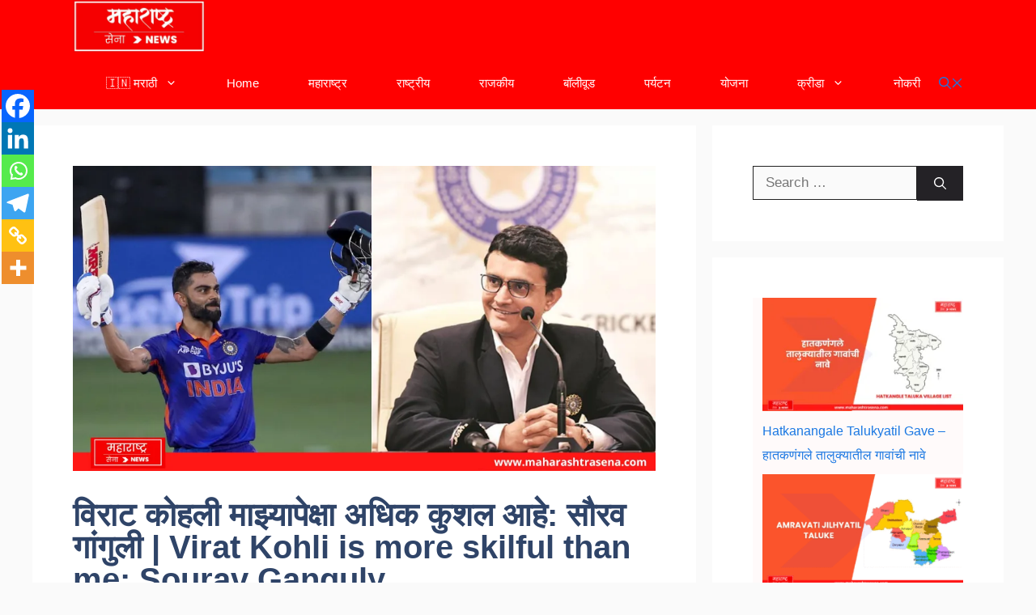

--- FILE ---
content_type: text/html; charset=UTF-8
request_url: https://maharashtrasena.com/virat-kohli-is-more-skilful-than-me-sourav-ganguly/
body_size: 46916
content:
<!DOCTYPE html><html lang="en-US" prefix="og: https://ogp.me/ns#"><head><script data-no-optimize="1">var litespeed_docref=sessionStorage.getItem("litespeed_docref");litespeed_docref&&(Object.defineProperty(document,"referrer",{get:function(){return litespeed_docref}}),sessionStorage.removeItem("litespeed_docref"));</script> <meta charset="UTF-8"><style>#wpadminbar #wp-admin-bar-wccp_free_top_button .ab-icon:before {
	content: "\f160";
	color: #02CA02;
	top: 3px;
}
#wpadminbar #wp-admin-bar-wccp_free_top_button .ab-icon {
	transform: rotate(45deg);
}</style><style>img:is([sizes="auto" i], [sizes^="auto," i]) { contain-intrinsic-size: 3000px 1500px }</style><meta name="viewport" content="width=device-width, initial-scale=1"><title>विराट कोहली माझ्यापेक्षा अधिक कुशल आहे: सौरव गांगुली | Virat Kohli is more skilful than me: Sourav Ganguly - MaharashtraSena News</title><meta name="description" content="नवी दिल्ली: आशिया कपमध्ये धमाकेदार शतक झळकावून फॉर्ममध्ये आलेल्या विराट कोहली (Virat Kohli),ची बीसीसीआय चे अध्यक्ष सौरव गांगुली ( Saurav Ganguly) यांनी"/><meta name="robots" content="follow, index, max-snippet:-1, max-video-preview:-1, max-image-preview:large"/><link rel="canonical" href="https://maharashtrasena.com/virat-kohli-is-more-skilful-than-me-sourav-ganguly/" /><meta property="og:locale" content="en_US" /><meta property="og:type" content="article" /><meta property="og:title" content="विराट कोहली माझ्यापेक्षा अधिक कुशल आहे: सौरव गांगुली | Virat Kohli is more skilful than me: Sourav Ganguly - MaharashtraSena News" /><meta property="og:description" content="नवी दिल्ली: आशिया कपमध्ये धमाकेदार शतक झळकावून फॉर्ममध्ये आलेल्या विराट कोहली (Virat Kohli),ची बीसीसीआय चे अध्यक्ष सौरव गांगुली ( Saurav Ganguly) यांनी" /><meta property="og:url" content="https://maharashtrasena.com/virat-kohli-is-more-skilful-than-me-sourav-ganguly/" /><meta property="og:site_name" content="MaharashtraSena News" /><meta property="article:tag" content="asia cup" /><meta property="article:tag" content="bcci" /><meta property="article:tag" content="maharashtra sena" /><meta property="article:tag" content="marathi news" /><meta property="article:tag" content="news" /><meta property="article:tag" content="rohit sharma" /><meta property="article:tag" content="saurav ganguly" /><meta property="article:tag" content="T20 विश्वचषक" /><meta property="article:tag" content="Virat Kohli" /><meta property="article:tag" content="आशिया कप" /><meta property="article:tag" content="रोहित शर्मा" /><meta property="article:tag" content="विराट कोहली" /><meta property="article:tag" content="सौरव गांगुली" /><meta property="article:section" content="क्रीडा" /><meta property="og:updated_time" content="2022-09-16T13:40:48+05:30" /><meta property="og:image" content="https://maharashtrasena.com/wp-content/uploads/2022/09/virat-kohli-is-more-skilful-than-me-sourav-ganguly.png" /><meta property="og:image:secure_url" content="https://maharashtrasena.com/wp-content/uploads/2022/09/virat-kohli-is-more-skilful-than-me-sourav-ganguly.png" /><meta property="og:image:width" content="1024" /><meta property="og:image:height" content="536" /><meta property="og:image:alt" content="Virat Kohli" /><meta property="og:image:type" content="image/png" /><meta property="article:published_time" content="2022-09-10T21:37:05+05:30" /><meta property="article:modified_time" content="2022-09-16T13:40:48+05:30" /><meta name="twitter:card" content="summary_large_image" /><meta name="twitter:title" content="विराट कोहली माझ्यापेक्षा अधिक कुशल आहे: सौरव गांगुली | Virat Kohli is more skilful than me: Sourav Ganguly - MaharashtraSena News" /><meta name="twitter:description" content="नवी दिल्ली: आशिया कपमध्ये धमाकेदार शतक झळकावून फॉर्ममध्ये आलेल्या विराट कोहली (Virat Kohli),ची बीसीसीआय चे अध्यक्ष सौरव गांगुली ( Saurav Ganguly) यांनी" /><meta name="twitter:image" content="https://maharashtrasena.com/wp-content/uploads/2022/09/virat-kohli-is-more-skilful-than-me-sourav-ganguly.png" /><meta name="twitter:label1" content="Written by" /><meta name="twitter:data1" content="Maharashtra Sena" /><meta name="twitter:label2" content="Time to read" /><meta name="twitter:data2" content="5 minutes" /> <script type="application/ld+json" class="rank-math-schema">{"@context":"https://schema.org","@graph":[{"@type":"Organization","@id":"https://maharashtrasena.com/#organization","name":"Maharashtrasena News","logo":{"@type":"ImageObject","@id":"https://maharashtrasena.com/#logo","url":"https://maharashtrasena.com/wp-content/uploads/2022/08/Maharashtra-Sena-1.png","contentUrl":"https://maharashtrasena.com/wp-content/uploads/2022/08/Maharashtra-Sena-1.png","caption":"Maharashtrasena News","inLanguage":"en-US","width":"707","height":"707"}},{"@type":"WebSite","@id":"https://maharashtrasena.com/#website","url":"https://maharashtrasena.com","name":"Maharashtrasena News","publisher":{"@id":"https://maharashtrasena.com/#organization"},"inLanguage":"en-US"},{"@type":"ImageObject","@id":"https://maharashtrasena.com/wp-content/uploads/2022/09/virat-kohli-is-more-skilful-than-me-sourav-ganguly.png","url":"https://maharashtrasena.com/wp-content/uploads/2022/09/virat-kohli-is-more-skilful-than-me-sourav-ganguly.png","width":"1024","height":"536","inLanguage":"en-US"},{"@type":"BreadcrumbList","@id":"https://maharashtrasena.com/virat-kohli-is-more-skilful-than-me-sourav-ganguly/#breadcrumb","itemListElement":[{"@type":"ListItem","position":"1","item":{"@id":"https://maharashtrasena.com","name":"Home"}},{"@type":"ListItem","position":"2","item":{"@id":"https://maharashtrasena.com/%e0%a4%95%e0%a5%8d%e0%a4%b0%e0%a5%80%e0%a4%a1%e0%a4%be/","name":"\u0915\u094d\u0930\u0940\u0921\u093e"}},{"@type":"ListItem","position":"3","item":{"@id":"https://maharashtrasena.com/virat-kohli-is-more-skilful-than-me-sourav-ganguly/","name":"\u0935\u093f\u0930\u093e\u091f \u0915\u094b\u0939\u0932\u0940 \u092e\u093e\u091d\u094d\u092f\u093e\u092a\u0947\u0915\u094d\u0937\u093e \u0905\u0927\u093f\u0915 \u0915\u0941\u0936\u0932 \u0906\u0939\u0947: \u0938\u094c\u0930\u0935 \u0917\u093e\u0902\u0917\u0941\u0932\u0940 | Virat Kohli is more skilful than me: Sourav Ganguly"}}]},{"@type":"WebPage","@id":"https://maharashtrasena.com/virat-kohli-is-more-skilful-than-me-sourav-ganguly/#webpage","url":"https://maharashtrasena.com/virat-kohli-is-more-skilful-than-me-sourav-ganguly/","name":"\u0935\u093f\u0930\u093e\u091f \u0915\u094b\u0939\u0932\u0940 \u092e\u093e\u091d\u094d\u092f\u093e\u092a\u0947\u0915\u094d\u0937\u093e \u0905\u0927\u093f\u0915 \u0915\u0941\u0936\u0932 \u0906\u0939\u0947: \u0938\u094c\u0930\u0935 \u0917\u093e\u0902\u0917\u0941\u0932\u0940 | Virat Kohli is more skilful than me: Sourav Ganguly - MaharashtraSena News","datePublished":"2022-09-10T21:37:05+05:30","dateModified":"2022-09-16T13:40:48+05:30","isPartOf":{"@id":"https://maharashtrasena.com/#website"},"primaryImageOfPage":{"@id":"https://maharashtrasena.com/wp-content/uploads/2022/09/virat-kohli-is-more-skilful-than-me-sourav-ganguly.png"},"inLanguage":"en-US","breadcrumb":{"@id":"https://maharashtrasena.com/virat-kohli-is-more-skilful-than-me-sourav-ganguly/#breadcrumb"}},{"@type":"Person","@id":"https://maharashtrasena.com/author/maheshrajpure123/","name":"Maharashtra Sena","url":"https://maharashtrasena.com/author/maheshrajpure123/","image":{"@type":"ImageObject","@id":"https://maharashtrasena.com/wp-content/litespeed/avatar/a94f0fb5abb33325fbcd0494d7005826.jpg?ver=1768500330","url":"https://maharashtrasena.com/wp-content/litespeed/avatar/a94f0fb5abb33325fbcd0494d7005826.jpg?ver=1768500330","caption":"Maharashtra Sena","inLanguage":"en-US"},"sameAs":["https://maharashtrasena.com"],"worksFor":{"@id":"https://maharashtrasena.com/#organization"}},{"@type":"NewsArticle","headline":"\u0935\u093f\u0930\u093e\u091f \u0915\u094b\u0939\u0932\u0940 \u092e\u093e\u091d\u094d\u092f\u093e\u092a\u0947\u0915\u094d\u0937\u093e \u0905\u0927\u093f\u0915 \u0915\u0941\u0936\u0932 \u0906\u0939\u0947: \u0938\u094c\u0930\u0935 \u0917\u093e\u0902\u0917\u0941\u0932\u0940 | Virat Kohli is more skilful than me: Sourav Ganguly -","keywords":"Virat Kohli,Sourav Ganguly","datePublished":"2022-09-10T21:37:05+05:30","dateModified":"2022-09-16T13:40:48+05:30","articleSection":"\u0915\u094d\u0930\u0940\u0921\u093e","author":{"@id":"https://maharashtrasena.com/author/maheshrajpure123/","name":"Maharashtra Sena"},"publisher":{"@id":"https://maharashtrasena.com/#organization"},"description":"\u0928\u0935\u0940 \u0926\u093f\u0932\u094d\u0932\u0940: \u0906\u0936\u093f\u092f\u093e \u0915\u092a\u092e\u0927\u094d\u092f\u0947 \u0927\u092e\u093e\u0915\u0947\u0926\u093e\u0930 \u0936\u0924\u0915 \u091d\u0933\u0915\u093e\u0935\u0942\u0928 \u092b\u0949\u0930\u094d\u092e\u092e\u0927\u094d\u092f\u0947 \u0906\u0932\u0947\u0932\u094d\u092f\u093e \u0935\u093f\u0930\u093e\u091f \u0915\u094b\u0939\u0932\u0940 (Virat Kohli),\u091a\u0940 \u092c\u0940\u0938\u0940\u0938\u0940\u0906\u092f \u091a\u0947 \u0905\u0927\u094d\u092f\u0915\u094d\u0937 \u0938\u094c\u0930\u0935 \u0917\u093e\u0902\u0917\u0941\u0932\u0940 ( Saurav Ganguly) \u092f\u093e\u0902\u0928\u0940","name":"\u0935\u093f\u0930\u093e\u091f \u0915\u094b\u0939\u0932\u0940 \u092e\u093e\u091d\u094d\u092f\u093e\u092a\u0947\u0915\u094d\u0937\u093e \u0905\u0927\u093f\u0915 \u0915\u0941\u0936\u0932 \u0906\u0939\u0947: \u0938\u094c\u0930\u0935 \u0917\u093e\u0902\u0917\u0941\u0932\u0940 | Virat Kohli is more skilful than me: Sourav Ganguly -","@id":"https://maharashtrasena.com/virat-kohli-is-more-skilful-than-me-sourav-ganguly/#richSnippet","isPartOf":{"@id":"https://maharashtrasena.com/virat-kohli-is-more-skilful-than-me-sourav-ganguly/#webpage"},"image":{"@id":"https://maharashtrasena.com/wp-content/uploads/2022/09/virat-kohli-is-more-skilful-than-me-sourav-ganguly.png"},"inLanguage":"en-US","mainEntityOfPage":{"@id":"https://maharashtrasena.com/virat-kohli-is-more-skilful-than-me-sourav-ganguly/#webpage"}}]}</script> <link href='https://fonts.gstatic.com' crossorigin rel='preconnect' /><link href='https://fonts.googleapis.com' crossorigin rel='preconnect' /><link rel="alternate" type="application/rss+xml" title="MaharashtraSena News &raquo; Feed" href="https://maharashtrasena.com/feed/" /><link rel="alternate" type="application/rss+xml" title="MaharashtraSena News &raquo; Comments Feed" href="https://maharashtrasena.com/comments/feed/" /><link rel="alternate" type="application/rss+xml" title="MaharashtraSena News &raquo; विराट कोहली माझ्यापेक्षा अधिक कुशल आहे: सौरव गांगुली | Virat Kohli is more skilful than me: Sourav Ganguly Comments Feed" href="https://maharashtrasena.com/virat-kohli-is-more-skilful-than-me-sourav-ganguly/feed/" /><link rel="alternate" type="application/rss+xml" title="MaharashtraSena News &raquo; Stories Feed" href="https://maharashtrasena.com/web-stories/feed/"><style id="litespeed-ccss">.wp-block-latest-posts{box-sizing:border-box}.wp-block-latest-posts.wp-block-latest-posts__list{list-style:none}.wp-block-latest-posts.wp-block-latest-posts__list li{clear:both;overflow-wrap:break-word}:root :where(.wp-block-latest-posts.wp-block-latest-posts__list){padding-left:0}ul{box-sizing:border-box}.wp-block-social-links{background:0 0;box-sizing:border-box;margin-left:0;padding-left:0;padding-right:0;text-indent:0}.wp-block-social-links{font-size:24px}.entry-content{counter-reset:footnotes}:root{--wp--preset--font-size--normal:16px;--wp--preset--font-size--huge:42px}.screen-reader-text{border:0;clip:rect(1px,1px,1px,1px);clip-path:inset(50%);height:1px;margin:-1px;overflow:hidden;padding:0;position:absolute;width:1px;word-wrap:normal!important}:root{--wp--preset--aspect-ratio--square:1;--wp--preset--aspect-ratio--4-3:4/3;--wp--preset--aspect-ratio--3-4:3/4;--wp--preset--aspect-ratio--3-2:3/2;--wp--preset--aspect-ratio--2-3:2/3;--wp--preset--aspect-ratio--16-9:16/9;--wp--preset--aspect-ratio--9-16:9/16;--wp--preset--color--black:#000;--wp--preset--color--cyan-bluish-gray:#abb8c3;--wp--preset--color--white:#fff;--wp--preset--color--pale-pink:#f78da7;--wp--preset--color--vivid-red:#cf2e2e;--wp--preset--color--luminous-vivid-orange:#ff6900;--wp--preset--color--luminous-vivid-amber:#fcb900;--wp--preset--color--light-green-cyan:#7bdcb5;--wp--preset--color--vivid-green-cyan:#00d084;--wp--preset--color--pale-cyan-blue:#8ed1fc;--wp--preset--color--vivid-cyan-blue:#0693e3;--wp--preset--color--vivid-purple:#9b51e0;--wp--preset--color--contrast:var(--contrast);--wp--preset--color--contrast-2:var(--contrast-2);--wp--preset--color--contrast-3:var(--contrast-3);--wp--preset--color--base:var(--base);--wp--preset--color--base-2:var(--base-2);--wp--preset--color--base-3:var(--base-3);--wp--preset--color--accent:var(--accent);--wp--preset--gradient--vivid-cyan-blue-to-vivid-purple:linear-gradient(135deg,rgba(6,147,227,1) 0%,#9b51e0 100%);--wp--preset--gradient--light-green-cyan-to-vivid-green-cyan:linear-gradient(135deg,#7adcb4 0%,#00d082 100%);--wp--preset--gradient--luminous-vivid-amber-to-luminous-vivid-orange:linear-gradient(135deg,rgba(252,185,0,1) 0%,rgba(255,105,0,1) 100%);--wp--preset--gradient--luminous-vivid-orange-to-vivid-red:linear-gradient(135deg,rgba(255,105,0,1) 0%,#cf2e2e 100%);--wp--preset--gradient--very-light-gray-to-cyan-bluish-gray:linear-gradient(135deg,#eee 0%,#a9b8c3 100%);--wp--preset--gradient--cool-to-warm-spectrum:linear-gradient(135deg,#4aeadc 0%,#9778d1 20%,#cf2aba 40%,#ee2c82 60%,#fb6962 80%,#fef84c 100%);--wp--preset--gradient--blush-light-purple:linear-gradient(135deg,#ffceec 0%,#9896f0 100%);--wp--preset--gradient--blush-bordeaux:linear-gradient(135deg,#fecda5 0%,#fe2d2d 50%,#6b003e 100%);--wp--preset--gradient--luminous-dusk:linear-gradient(135deg,#ffcb70 0%,#c751c0 50%,#4158d0 100%);--wp--preset--gradient--pale-ocean:linear-gradient(135deg,#fff5cb 0%,#b6e3d4 50%,#33a7b5 100%);--wp--preset--gradient--electric-grass:linear-gradient(135deg,#caf880 0%,#71ce7e 100%);--wp--preset--gradient--midnight:linear-gradient(135deg,#020381 0%,#2874fc 100%);--wp--preset--font-size--small:13px;--wp--preset--font-size--medium:20px;--wp--preset--font-size--large:36px;--wp--preset--font-size--x-large:42px;--wp--preset--spacing--20:.44rem;--wp--preset--spacing--30:.67rem;--wp--preset--spacing--40:1rem;--wp--preset--spacing--50:1.5rem;--wp--preset--spacing--60:2.25rem;--wp--preset--spacing--70:3.38rem;--wp--preset--spacing--80:5.06rem;--wp--preset--shadow--natural:6px 6px 9px rgba(0,0,0,.2);--wp--preset--shadow--deep:12px 12px 50px rgba(0,0,0,.4);--wp--preset--shadow--sharp:6px 6px 0px rgba(0,0,0,.2);--wp--preset--shadow--outlined:6px 6px 0px -3px rgba(255,255,255,1),6px 6px rgba(0,0,0,1);--wp--preset--shadow--crisp:6px 6px 0px rgba(0,0,0,1)}:where(.is-layout-flex){gap:.5em}body .is-layout-flex{display:flex}.is-layout-flex{flex-wrap:wrap;align-items:center}.comment-form input{margin-bottom:10px}#cancel-comment-reply-link{padding-left:10px}body,h1,h2,h3,html,li,p,textarea,ul{margin:0;padding:0;border:0}html{font-family:sans-serif;-webkit-text-size-adjust:100%;-ms-text-size-adjust:100%;-webkit-font-smoothing:antialiased;-moz-osx-font-smoothing:grayscale}main{display:block}html{box-sizing:border-box}*,:after,:before{box-sizing:inherit}button,input,textarea{font-family:inherit;font-size:100%;margin:0}[type=search]{-webkit-appearance:textfield;outline-offset:-2px}[type=search]::-webkit-search-decoration{-webkit-appearance:none}::-moz-focus-inner{border-style:none;padding:0}:-moz-focusring{outline:1px dotted ButtonText}body,button,input,textarea{font-family:-apple-system,system-ui,BlinkMacSystemFont,"Segoe UI",Helvetica,Arial,sans-serif,"Apple Color Emoji","Segoe UI Emoji","Segoe UI Symbol";font-weight:400;text-transform:none;font-size:17px;line-height:1.5}p{margin-bottom:1.5em}h1,h2,h3{font-family:inherit;font-size:100%;font-style:inherit;font-weight:inherit}h1{font-size:42px;margin-bottom:20px;line-height:1.2em;font-weight:400;text-transform:none}h2{font-size:35px;margin-bottom:20px;line-height:1.2em;font-weight:400;text-transform:none}h3{font-size:29px;margin-bottom:20px;line-height:1.2em;font-weight:400;text-transform:none}ul{margin:0 0 1.5em 3em}ul{list-style:disc}li>ul{margin-bottom:0;margin-left:1.5em}strong{font-weight:700}ins{text-decoration:none}img{height:auto;max-width:100%}button{background:#55555e;color:#fff;border:1px solid transparent;-webkit-appearance:button;padding:10px 20px}input[type=search],textarea{border:1px solid;border-radius:0;padding:10px 15px;max-width:100%}textarea{width:100%}a{text-decoration:none}.size-full{max-width:100%;height:auto}.screen-reader-text{border:0;clip:rect(1px,1px,1px,1px);clip-path:inset(50%);height:1px;margin:-1px;overflow:hidden;padding:0;position:absolute!important;width:1px;word-wrap:normal!important}.main-navigation{z-index:100;padding:0;clear:both;display:block}.main-navigation a{display:block;text-decoration:none;font-weight:400;text-transform:none;font-size:15px}.main-navigation ul{list-style:none;margin:0;padding-left:0}.main-navigation .main-nav ul li a{padding-left:20px;padding-right:20px;line-height:60px}.inside-navigation{position:relative}.main-navigation .inside-navigation{display:flex;align-items:center;flex-wrap:wrap;justify-content:space-between}.main-navigation .main-nav>ul{display:flex;flex-wrap:wrap;align-items:center}.main-navigation li{position:relative}.main-navigation ul ul{display:block;box-shadow:1px 1px 0 rgba(0,0,0,.1);float:left;position:absolute;left:-99999px;opacity:0;z-index:99999;width:200px;text-align:left;top:auto;height:0;overflow:hidden}.main-navigation ul ul a{display:block}.main-navigation ul ul li{width:100%}.main-navigation .main-nav ul ul li a{line-height:normal;padding:10px 20px;font-size:14px}.main-navigation .main-nav ul li.menu-item-has-children>a{padding-right:0;position:relative}.menu-item-has-children .dropdown-menu-toggle{display:inline-block;height:100%;clear:both;padding-right:20px;padding-left:10px}.site-header{position:relative}.inside-header{padding:20px 40px}.site-logo{display:inline-block;max-width:100%}.site-header .header-image{vertical-align:middle}.inside-header{display:flex;align-items:center}.nav-float-right #site-navigation{margin-left:auto}.byline,.single .byline{display:inline}.entry-content:not(:first-child){margin-top:2em}.entry-header,.site-content{word-wrap:break-word}.entry-title{margin-bottom:0}.entry-meta{font-size:85%;margin-top:.5em;line-height:1.5}.widget-area .widget{padding:40px}.sidebar .widget :last-child{margin-bottom:0}.widget ul{margin:0}.widget .search-field{width:100%}.widget .search-form{display:flex}.widget .search-form button.search-submit{font-size:15px}.sidebar .widget:last-child{margin-bottom:0}.widget ul li{list-style-type:none;position:relative;margin-bottom:.5em}.site-content{display:flex}.grid-container{margin-left:auto;margin-right:auto;max-width:1200px}.sidebar .widget,.site-main>*{margin-bottom:20px}.separate-containers .inside-article{padding:40px}.separate-containers .site-main{margin:20px}.separate-containers.right-sidebar .site-main{margin-left:0}.separate-containers .inside-right-sidebar{margin-top:20px;margin-bottom:20px}.featured-image{line-height:0}.separate-containers .featured-image{margin-top:20px}.separate-containers .inside-article>.featured-image{margin-top:0;margin-bottom:2em}.gp-icon{display:inline-flex;align-self:center}.gp-icon svg{height:1em;width:1em;top:.125em;position:relative;fill:currentColor}.icon-menu-bars svg:nth-child(2){display:none}.container.grid-container{width:auto}.menu-toggle{display:none}.menu-toggle{padding:0 20px;line-height:60px;margin:0;font-weight:400;text-transform:none;font-size:15px}.menu-toggle .mobile-menu{padding-left:3px}.menu-toggle .gp-icon+.mobile-menu{padding-left:9px}button.menu-toggle{background-color:transparent;flex-grow:1;border:0;text-align:center}.mobile-menu-control-wrapper{display:none;margin-left:auto;align-items:center}@media (max-width:768px){.inside-header{flex-direction:column;text-align:center}.site-content{flex-direction:column}.container .site-content .content-area{width:auto}.is-right-sidebar.sidebar{width:auto;order:initial}#main{margin-left:0;margin-right:0}body:not(.no-sidebar) #main{margin-bottom:0}.entry-meta{font-size:inherit}.entry-meta a{line-height:1.8em}}body{background-color:#f7f8f9;color:#222}a{color:#1e73be}.site-header .header-image{width:220px}:root{--contrast:#222;--contrast-2:#575760;--contrast-3:#b2b2be;--base:#f0f0f0;--base-2:#f7f8f9;--base-3:#fff;--accent:#1e73be}body,button,input,textarea{font-family:-apple-system,system-ui,BlinkMacSystemFont,"Segoe UI",Helvetica,Arial,sans-serif,"Apple Color Emoji","Segoe UI Emoji","Segoe UI Symbol"}body{line-height:1.5}.main-navigation .main-nav ul ul li a{font-size:14px}.sidebar .widget{font-size:17px}@media (max-width:768px){h1{font-size:31px}h2{font-size:27px}h3{font-size:24px}}.site-header{background-color:#ff2020}.main-navigation,.main-navigation ul ul{background-color:#ff2121}.main-navigation .main-nav ul li a,.main-navigation .menu-toggle{color:var(--base-3)}.main-navigation .main-nav ul li[class*=current-menu-]>a{color:#7a8896;background-color:#fff}.main-navigation ul ul{background-color:#eaeaea}.main-navigation .main-nav ul ul li a{color:#515151}.separate-containers .inside-article{background-color:#fff}.entry-meta{color:#595959}.sidebar .widget{background-color:#fff}input[type=search],textarea{color:#666;background-color:#fafafa;border-color:#ccc}button{color:#fff;background-color:#55555e}:root{--gp-search-modal-bg-color:var(--base-3);--gp-search-modal-text-color:var(--contrast);--gp-search-modal-overlay-bg-color:rgba(0,0,0,.2)}@media (max-width:768px){.separate-containers .inside-article{padding:30px}.inside-header{padding-right:30px;padding-left:30px}.widget-area .widget{padding-top:30px;padding-right:30px;padding-bottom:30px;padding-left:30px}}.is-right-sidebar{width:30%}.site-content .content-area{width:70%}@media (max-width:768px){.main-navigation .menu-toggle{display:block}.main-navigation ul,.main-navigation:not(.slideout-navigation):not(.toggled) .main-nav>ul,.has-inline-mobile-toggle #site-navigation .inside-navigation>*:not(.navigation-search):not(.main-nav){display:none}.has-inline-mobile-toggle .mobile-menu-control-wrapper{display:flex;flex-wrap:wrap}.has-inline-mobile-toggle .inside-header{flex-direction:row;text-align:left;flex-wrap:wrap}.has-inline-mobile-toggle #site-navigation{flex-basis:100%}}div.heateor_sss_sharing_ul a:link{text-decoration:none;background:transparent!important}.heateor_sss_vertical_sharing{-webkit-box-sizing:content-box!important;-moz-box-sizing:content-box!important}div.heateor_sss_sharing_ul{padding-left:0!important;margin:1px 0!important}div.heateor_sss_horizontal_sharing div.heateor_sss_sharing_ul a{float:left;padding:0!important;list-style:none!important;border:none!important;margin:2px}div.heateor_sss_sharing_ul a:before{content:none!important}.heateor_sss_vertical_sharing{background:0 0;-webkit-box-shadow:0 1px 4px 1px rgba(0,0,0,.1);box-shadow:0 1px 4px 1px rgba(0,0,0,.1);position:fixed;overflow:visible;z-index:10000000;display:block;padding:10px;border-radius:4px;opacity:1;box-sizing:content-box!important}.heateor_sss_sharing_container a{padding:0!important;box-shadow:none!important;border:none!important}.heateorSssClear{clear:both}div.heateor_sss_bottom_sharing{margin-bottom:0}div.heateor_sss_sharing_container a:before{content:none}@media screen and (max-width:783px)#heateor_sss_sharing_more_providers .filter input.search{border:1px solid #ccc;width:92.8%}div.heateor_sss_sharing_container svg{width:100%;height:100%}.heateor_sss_horizontal_sharing .heateor_sss_svg{color:#fff;border-width:0;border-style:solid;border-color:transparent}.heateor_sss_vertical_sharing span.heateor_sss_svg{color:#fff;border-width:0;border-style:solid;border-color:transparent}@media screen and (max-width:783px){.heateor_sss_vertical_sharing{display:none!important}}@media screen and (max-width:783px){div.heateor_sss_bottom_sharing{width:100%!important;left:0!important}div.heateor_sss_bottom_sharing a{width:16.666666666667%!important}div.heateor_sss_bottom_sharing .heateor_sss_svg{width:100%!important}.heateor_sss_bottom_sharing{padding:0!important;display:block!important;width:auto!important;bottom:-2px!important;top:auto!important}}div.heateor_sss_sharing_title{text-align:center}div.heateor_sss_sharing_ul{width:100%;text-align:center}div.heateor_sss_horizontal_sharing div.heateor_sss_sharing_ul a{float:none!important;display:inline-block}html{-webkit-touch-callout:none}#wpcp-error-message{direction:ltr;text-align:center;z-index:99999999}.hideme{opacity:0;visibility:hidden}.msgmsg-box-wpcp{border:1px solid #f5aca6;border-radius:10px;color:#555;font-family:Tahoma;font-size:11px;margin:10px;padding:10px 36px;position:fixed;width:255px;top:50%;left:50%;margin-top:-10px;margin-left:-130px;-webkit-box-shadow:0px 0px 34px 2px rgba(242,191,191,1);-moz-box-shadow:0px 0px 34px 2px rgba(242,191,191,1);box-shadow:0px 0px 34px 2px rgba(242,191,191,1)}.msgmsg-box-wpcp span{font-weight:700;text-transform:uppercase}</style><link rel="preload" data-asynced="1" data-optimized="2" as="style" onload="this.onload=null;this.rel='stylesheet'" href="https://maharashtrasena.com/wp-content/litespeed/ucss/157172956a7937e3660f5509dc585882.css?ver=a31f5" /><script data-optimized="1" type="litespeed/javascript" data-src="https://maharashtrasena.com/wp-content/plugins/litespeed-cache/assets/js/css_async.min.js"></script> <style id='classic-theme-styles-inline-css'>/*! This file is auto-generated */
.wp-block-button__link{color:#fff;background-color:#32373c;border-radius:9999px;box-shadow:none;text-decoration:none;padding:calc(.667em + 2px) calc(1.333em + 2px);font-size:1.125em}.wp-block-file__button{background:#32373c;color:#fff;text-decoration:none}</style><style id='global-styles-inline-css'>:root{--wp--preset--aspect-ratio--square: 1;--wp--preset--aspect-ratio--4-3: 4/3;--wp--preset--aspect-ratio--3-4: 3/4;--wp--preset--aspect-ratio--3-2: 3/2;--wp--preset--aspect-ratio--2-3: 2/3;--wp--preset--aspect-ratio--16-9: 16/9;--wp--preset--aspect-ratio--9-16: 9/16;--wp--preset--color--black: #000000;--wp--preset--color--cyan-bluish-gray: #abb8c3;--wp--preset--color--white: #ffffff;--wp--preset--color--pale-pink: #f78da7;--wp--preset--color--vivid-red: #cf2e2e;--wp--preset--color--luminous-vivid-orange: #ff6900;--wp--preset--color--luminous-vivid-amber: #fcb900;--wp--preset--color--light-green-cyan: #7bdcb5;--wp--preset--color--vivid-green-cyan: #00d084;--wp--preset--color--pale-cyan-blue: #8ed1fc;--wp--preset--color--vivid-cyan-blue: #0693e3;--wp--preset--color--vivid-purple: #9b51e0;--wp--preset--color--contrast: var(--contrast);--wp--preset--color--contrast-2: var(--contrast-2);--wp--preset--color--contrast-3: var(--contrast-3);--wp--preset--color--base: var(--base);--wp--preset--color--base-2: var(--base-2);--wp--preset--color--base-3: var(--base-3);--wp--preset--color--accent: var(--accent);--wp--preset--color--accent-2: var(--accent-2);--wp--preset--color--accent-hover: var(--accent-hover);--wp--preset--color--highlight: var(--highlight);--wp--preset--gradient--vivid-cyan-blue-to-vivid-purple: linear-gradient(135deg,rgba(6,147,227,1) 0%,rgb(155,81,224) 100%);--wp--preset--gradient--light-green-cyan-to-vivid-green-cyan: linear-gradient(135deg,rgb(122,220,180) 0%,rgb(0,208,130) 100%);--wp--preset--gradient--luminous-vivid-amber-to-luminous-vivid-orange: linear-gradient(135deg,rgba(252,185,0,1) 0%,rgba(255,105,0,1) 100%);--wp--preset--gradient--luminous-vivid-orange-to-vivid-red: linear-gradient(135deg,rgba(255,105,0,1) 0%,rgb(207,46,46) 100%);--wp--preset--gradient--very-light-gray-to-cyan-bluish-gray: linear-gradient(135deg,rgb(238,238,238) 0%,rgb(169,184,195) 100%);--wp--preset--gradient--cool-to-warm-spectrum: linear-gradient(135deg,rgb(74,234,220) 0%,rgb(151,120,209) 20%,rgb(207,42,186) 40%,rgb(238,44,130) 60%,rgb(251,105,98) 80%,rgb(254,248,76) 100%);--wp--preset--gradient--blush-light-purple: linear-gradient(135deg,rgb(255,206,236) 0%,rgb(152,150,240) 100%);--wp--preset--gradient--blush-bordeaux: linear-gradient(135deg,rgb(254,205,165) 0%,rgb(254,45,45) 50%,rgb(107,0,62) 100%);--wp--preset--gradient--luminous-dusk: linear-gradient(135deg,rgb(255,203,112) 0%,rgb(199,81,192) 50%,rgb(65,88,208) 100%);--wp--preset--gradient--pale-ocean: linear-gradient(135deg,rgb(255,245,203) 0%,rgb(182,227,212) 50%,rgb(51,167,181) 100%);--wp--preset--gradient--electric-grass: linear-gradient(135deg,rgb(202,248,128) 0%,rgb(113,206,126) 100%);--wp--preset--gradient--midnight: linear-gradient(135deg,rgb(2,3,129) 0%,rgb(40,116,252) 100%);--wp--preset--font-size--small: 13px;--wp--preset--font-size--medium: 20px;--wp--preset--font-size--large: 36px;--wp--preset--font-size--x-large: 42px;--wp--preset--spacing--20: 0.44rem;--wp--preset--spacing--30: 0.67rem;--wp--preset--spacing--40: 1rem;--wp--preset--spacing--50: 1.5rem;--wp--preset--spacing--60: 2.25rem;--wp--preset--spacing--70: 3.38rem;--wp--preset--spacing--80: 5.06rem;--wp--preset--shadow--natural: 6px 6px 9px rgba(0, 0, 0, 0.2);--wp--preset--shadow--deep: 12px 12px 50px rgba(0, 0, 0, 0.4);--wp--preset--shadow--sharp: 6px 6px 0px rgba(0, 0, 0, 0.2);--wp--preset--shadow--outlined: 6px 6px 0px -3px rgba(255, 255, 255, 1), 6px 6px rgba(0, 0, 0, 1);--wp--preset--shadow--crisp: 6px 6px 0px rgba(0, 0, 0, 1);}:where(.is-layout-flex){gap: 0.5em;}:where(.is-layout-grid){gap: 0.5em;}body .is-layout-flex{display: flex;}.is-layout-flex{flex-wrap: wrap;align-items: center;}.is-layout-flex > :is(*, div){margin: 0;}body .is-layout-grid{display: grid;}.is-layout-grid > :is(*, div){margin: 0;}:where(.wp-block-columns.is-layout-flex){gap: 2em;}:where(.wp-block-columns.is-layout-grid){gap: 2em;}:where(.wp-block-post-template.is-layout-flex){gap: 1.25em;}:where(.wp-block-post-template.is-layout-grid){gap: 1.25em;}.has-black-color{color: var(--wp--preset--color--black) !important;}.has-cyan-bluish-gray-color{color: var(--wp--preset--color--cyan-bluish-gray) !important;}.has-white-color{color: var(--wp--preset--color--white) !important;}.has-pale-pink-color{color: var(--wp--preset--color--pale-pink) !important;}.has-vivid-red-color{color: var(--wp--preset--color--vivid-red) !important;}.has-luminous-vivid-orange-color{color: var(--wp--preset--color--luminous-vivid-orange) !important;}.has-luminous-vivid-amber-color{color: var(--wp--preset--color--luminous-vivid-amber) !important;}.has-light-green-cyan-color{color: var(--wp--preset--color--light-green-cyan) !important;}.has-vivid-green-cyan-color{color: var(--wp--preset--color--vivid-green-cyan) !important;}.has-pale-cyan-blue-color{color: var(--wp--preset--color--pale-cyan-blue) !important;}.has-vivid-cyan-blue-color{color: var(--wp--preset--color--vivid-cyan-blue) !important;}.has-vivid-purple-color{color: var(--wp--preset--color--vivid-purple) !important;}.has-black-background-color{background-color: var(--wp--preset--color--black) !important;}.has-cyan-bluish-gray-background-color{background-color: var(--wp--preset--color--cyan-bluish-gray) !important;}.has-white-background-color{background-color: var(--wp--preset--color--white) !important;}.has-pale-pink-background-color{background-color: var(--wp--preset--color--pale-pink) !important;}.has-vivid-red-background-color{background-color: var(--wp--preset--color--vivid-red) !important;}.has-luminous-vivid-orange-background-color{background-color: var(--wp--preset--color--luminous-vivid-orange) !important;}.has-luminous-vivid-amber-background-color{background-color: var(--wp--preset--color--luminous-vivid-amber) !important;}.has-light-green-cyan-background-color{background-color: var(--wp--preset--color--light-green-cyan) !important;}.has-vivid-green-cyan-background-color{background-color: var(--wp--preset--color--vivid-green-cyan) !important;}.has-pale-cyan-blue-background-color{background-color: var(--wp--preset--color--pale-cyan-blue) !important;}.has-vivid-cyan-blue-background-color{background-color: var(--wp--preset--color--vivid-cyan-blue) !important;}.has-vivid-purple-background-color{background-color: var(--wp--preset--color--vivid-purple) !important;}.has-black-border-color{border-color: var(--wp--preset--color--black) !important;}.has-cyan-bluish-gray-border-color{border-color: var(--wp--preset--color--cyan-bluish-gray) !important;}.has-white-border-color{border-color: var(--wp--preset--color--white) !important;}.has-pale-pink-border-color{border-color: var(--wp--preset--color--pale-pink) !important;}.has-vivid-red-border-color{border-color: var(--wp--preset--color--vivid-red) !important;}.has-luminous-vivid-orange-border-color{border-color: var(--wp--preset--color--luminous-vivid-orange) !important;}.has-luminous-vivid-amber-border-color{border-color: var(--wp--preset--color--luminous-vivid-amber) !important;}.has-light-green-cyan-border-color{border-color: var(--wp--preset--color--light-green-cyan) !important;}.has-vivid-green-cyan-border-color{border-color: var(--wp--preset--color--vivid-green-cyan) !important;}.has-pale-cyan-blue-border-color{border-color: var(--wp--preset--color--pale-cyan-blue) !important;}.has-vivid-cyan-blue-border-color{border-color: var(--wp--preset--color--vivid-cyan-blue) !important;}.has-vivid-purple-border-color{border-color: var(--wp--preset--color--vivid-purple) !important;}.has-vivid-cyan-blue-to-vivid-purple-gradient-background{background: var(--wp--preset--gradient--vivid-cyan-blue-to-vivid-purple) !important;}.has-light-green-cyan-to-vivid-green-cyan-gradient-background{background: var(--wp--preset--gradient--light-green-cyan-to-vivid-green-cyan) !important;}.has-luminous-vivid-amber-to-luminous-vivid-orange-gradient-background{background: var(--wp--preset--gradient--luminous-vivid-amber-to-luminous-vivid-orange) !important;}.has-luminous-vivid-orange-to-vivid-red-gradient-background{background: var(--wp--preset--gradient--luminous-vivid-orange-to-vivid-red) !important;}.has-very-light-gray-to-cyan-bluish-gray-gradient-background{background: var(--wp--preset--gradient--very-light-gray-to-cyan-bluish-gray) !important;}.has-cool-to-warm-spectrum-gradient-background{background: var(--wp--preset--gradient--cool-to-warm-spectrum) !important;}.has-blush-light-purple-gradient-background{background: var(--wp--preset--gradient--blush-light-purple) !important;}.has-blush-bordeaux-gradient-background{background: var(--wp--preset--gradient--blush-bordeaux) !important;}.has-luminous-dusk-gradient-background{background: var(--wp--preset--gradient--luminous-dusk) !important;}.has-pale-ocean-gradient-background{background: var(--wp--preset--gradient--pale-ocean) !important;}.has-electric-grass-gradient-background{background: var(--wp--preset--gradient--electric-grass) !important;}.has-midnight-gradient-background{background: var(--wp--preset--gradient--midnight) !important;}.has-small-font-size{font-size: var(--wp--preset--font-size--small) !important;}.has-medium-font-size{font-size: var(--wp--preset--font-size--medium) !important;}.has-large-font-size{font-size: var(--wp--preset--font-size--large) !important;}.has-x-large-font-size{font-size: var(--wp--preset--font-size--x-large) !important;}
:where(.wp-block-post-template.is-layout-flex){gap: 1.25em;}:where(.wp-block-post-template.is-layout-grid){gap: 1.25em;}
:where(.wp-block-columns.is-layout-flex){gap: 2em;}:where(.wp-block-columns.is-layout-grid){gap: 2em;}
:root :where(.wp-block-pullquote){font-size: 1.5em;line-height: 1.6;}</style><style id='generate-style-inline-css'>body{background-color:var(--base);color:var(--contrast);}a{color:#1b78e2;}a:hover, a:focus, a:active{color:var(--accent-hover);}.wp-block-group__inner-container{max-width:1200px;margin-left:auto;margin-right:auto;}:root{--contrast:#212121;--contrast-2:#2f4468;--contrast-3:#878787;--base:#fafafa;--base-2:#f7f8f9;--base-3:#ffffff;--accent:#242226;--accent-2:#1b78e2;--accent-hover:#35343a;--highlight:#83b0de;}:root .has-contrast-color{color:var(--contrast);}:root .has-contrast-background-color{background-color:var(--contrast);}:root .has-contrast-2-color{color:var(--contrast-2);}:root .has-contrast-2-background-color{background-color:var(--contrast-2);}:root .has-contrast-3-color{color:var(--contrast-3);}:root .has-contrast-3-background-color{background-color:var(--contrast-3);}:root .has-base-color{color:var(--base);}:root .has-base-background-color{background-color:var(--base);}:root .has-base-2-color{color:var(--base-2);}:root .has-base-2-background-color{background-color:var(--base-2);}:root .has-base-3-color{color:var(--base-3);}:root .has-base-3-background-color{background-color:var(--base-3);}:root .has-accent-color{color:var(--accent);}:root .has-accent-background-color{background-color:var(--accent);}:root .has-accent-2-color{color:var(--accent-2);}:root .has-accent-2-background-color{background-color:var(--accent-2);}:root .has-accent-hover-color{color:var(--accent-hover);}:root .has-accent-hover-background-color{background-color:var(--accent-hover);}:root .has-highlight-color{color:var(--highlight);}:root .has-highlight-background-color{background-color:var(--highlight);}.gp-modal:not(.gp-modal--open):not(.gp-modal--transition){display:none;}.gp-modal--transition:not(.gp-modal--open){pointer-events:none;}.gp-modal-overlay:not(.gp-modal-overlay--open):not(.gp-modal--transition){display:none;}.gp-modal__overlay{display:none;position:fixed;top:0;left:0;right:0;bottom:0;background:rgba(0,0,0,0.2);display:flex;justify-content:center;align-items:center;z-index:10000;backdrop-filter:blur(3px);transition:opacity 500ms ease;opacity:0;}.gp-modal--open:not(.gp-modal--transition) .gp-modal__overlay{opacity:1;}.gp-modal__container{max-width:100%;max-height:100vh;transform:scale(0.9);transition:transform 500ms ease;padding:0 10px;}.gp-modal--open:not(.gp-modal--transition) .gp-modal__container{transform:scale(1);}.search-modal-fields{display:flex;}.gp-search-modal .gp-modal__overlay{align-items:flex-start;padding-top:25vh;background:var(--gp-search-modal-overlay-bg-color);}.search-modal-form{width:500px;max-width:100%;background-color:var(--gp-search-modal-bg-color);color:var(--gp-search-modal-text-color);}.search-modal-form .search-field, .search-modal-form .search-field:focus{width:100%;height:60px;background-color:transparent;border:0;appearance:none;color:currentColor;}.search-modal-fields button, .search-modal-fields button:active, .search-modal-fields button:focus, .search-modal-fields button:hover{background-color:transparent;border:0;color:currentColor;width:60px;}body, button, input, select, textarea{font-family:Open Sans, sans-serif;font-size:17px;}.main-title{font-size:25px;}.widget-title{font-weight:600;}button:not(.menu-toggle),html input[type="button"],input[type="reset"],input[type="submit"],.button,.wp-block-button .wp-block-button__link{font-size:15px;}h1{font-weight:600;font-size:40px;}h2{font-weight:600;font-size:30px;}h3{font-size:20px;}.top-bar{background-color:#ff0000;color:#ffffff;}.top-bar a{color:#ffffff;}.top-bar a:hover{color:#303030;}.site-header{background-color:#ffffff;color:#3a3a3a;}.site-header a{color:#3a3a3a;}.main-title a,.main-title a:hover{color:#ffffff;}.site-description{color:#757575;}.main-navigation,.main-navigation ul ul{background-color:#ff0000;}.main-navigation .main-nav ul li a, .main-navigation .menu-toggle, .main-navigation .menu-bar-items{color:var(--base-3);}.main-navigation .main-nav ul li:not([class*="current-menu-"]):hover > a, .main-navigation .main-nav ul li:not([class*="current-menu-"]):focus > a, .main-navigation .main-nav ul li.sfHover:not([class*="current-menu-"]) > a, .main-navigation .menu-bar-item:hover > a, .main-navigation .menu-bar-item.sfHover > a{color:var(--base-3);background-color:rgba(255,255,255,0.35);}button.menu-toggle:hover,button.menu-toggle:focus{color:var(--base-3);}.main-navigation .main-nav ul li[class*="current-menu-"] > a{color:var(--base-3);background-color:#ff0000;}.navigation-search input[type="search"],.navigation-search input[type="search"]:active, .navigation-search input[type="search"]:focus, .main-navigation .main-nav ul li.search-item.active > a, .main-navigation .menu-bar-items .search-item.active > a{color:var(--base-3);background-color:rgba(255,255,255,0.35);}.separate-containers .inside-article, .separate-containers .comments-area, .separate-containers .page-header, .one-container .container, .separate-containers .paging-navigation, .inside-page-header{background-color:var(--base-3);}.inside-article a,.paging-navigation a,.comments-area a,.page-header a{color:var(--accent-2);}.inside-article a:hover,.paging-navigation a:hover,.comments-area a:hover,.page-header a:hover{color:var(--accent-hover);}.entry-title a{color:var(--contrast-2);}.entry-title a:hover{color:var(--accent-hover);}.entry-meta{color:var(--contrast-3);}.entry-meta a{color:var(--contrast-2);}.entry-meta a:hover{color:var(--accent-hover);}h1{color:var(--contrast-2);}h2{color:var(--contrast-2);}h3{color:var(--contrast-2);}.sidebar .widget{background-color:#ffffff;}.sidebar .widget a{color:var(--accent-2);}.sidebar .widget a:hover{color:var(--accent-hover);}.sidebar .widget .widget-title{color:#000000;}.footer-widgets{color:var(--base-3);background-color:#ff0000;}.footer-widgets a{color:var(--base-3);}.footer-widgets a:hover{color:var(--base-3);}.footer-widgets .widget-title{color:var(--base-2);}.site-info{color:#ffffff;background-color:#ff0000;}.site-info a{color:var(--base);}.site-info a:hover{color:#ded5d5;}.footer-bar .widget_nav_menu .current-menu-item a{color:#ded5d5;}input[type="text"],input[type="email"],input[type="url"],input[type="password"],input[type="search"],input[type="tel"],input[type="number"],textarea,select{color:var(--contrast);background-color:#fafafa;border-color:var(--contrast);}input[type="text"]:focus,input[type="email"]:focus,input[type="url"]:focus,input[type="password"]:focus,input[type="search"]:focus,input[type="tel"]:focus,input[type="number"]:focus,textarea:focus,select:focus{color:var(--contrast-3);background-color:#ffffff;border-color:var(--contrast-3);}button,html input[type="button"],input[type="reset"],input[type="submit"],a.button,a.wp-block-button__link:not(.has-background){color:#ffffff;background-color:var(--accent);}button:hover,html input[type="button"]:hover,input[type="reset"]:hover,input[type="submit"]:hover,a.button:hover,button:focus,html input[type="button"]:focus,input[type="reset"]:focus,input[type="submit"]:focus,a.button:focus,a.wp-block-button__link:not(.has-background):active,a.wp-block-button__link:not(.has-background):focus,a.wp-block-button__link:not(.has-background):hover{color:#ffffff;background-color:var(--accent-hover);}a.generate-back-to-top{background-color:rgba( 0,0,0,0.4 );color:#ffffff;}a.generate-back-to-top:hover,a.generate-back-to-top:focus{background-color:rgba( 0,0,0,0.6 );color:#ffffff;}:root{--gp-search-modal-bg-color:var(--base-3);--gp-search-modal-text-color:#ffffff;--gp-search-modal-overlay-bg-color:rgba(0,0,0,0.2);}@media (max-width: 768px){.main-navigation .menu-bar-item:hover > a, .main-navigation .menu-bar-item.sfHover > a{background:none;color:var(--base-3);}}.inside-top-bar{padding:10px;}.inside-header{padding:40px;}.nav-below-header .main-navigation .inside-navigation.grid-container, .nav-above-header .main-navigation .inside-navigation.grid-container{padding:0px 20px 0px 20px;}.separate-containers .inside-article, .separate-containers .comments-area, .separate-containers .page-header, .separate-containers .paging-navigation, .one-container .site-content, .inside-page-header{padding:50px;}.site-main .wp-block-group__inner-container{padding:50px;}.separate-containers .paging-navigation{padding-top:20px;padding-bottom:20px;}.entry-content .alignwide, body:not(.no-sidebar) .entry-content .alignfull{margin-left:-50px;width:calc(100% + 100px);max-width:calc(100% + 100px);}.one-container.right-sidebar .site-main,.one-container.both-right .site-main{margin-right:50px;}.one-container.left-sidebar .site-main,.one-container.both-left .site-main{margin-left:50px;}.one-container.both-sidebars .site-main{margin:0px 50px 0px 50px;}.one-container.archive .post:not(:last-child):not(.is-loop-template-item), .one-container.blog .post:not(:last-child):not(.is-loop-template-item){padding-bottom:50px;}.main-navigation .main-nav ul li a,.menu-toggle,.main-navigation .menu-bar-item > a{line-height:65px;}.navigation-search input[type="search"]{height:65px;}.rtl .menu-item-has-children .dropdown-menu-toggle{padding-left:20px;}.rtl .main-navigation .main-nav ul li.menu-item-has-children > a{padding-right:20px;}.widget-area .widget{padding:50px;}.inside-site-info{padding:20px;}@media (max-width:768px){.separate-containers .inside-article, .separate-containers .comments-area, .separate-containers .page-header, .separate-containers .paging-navigation, .one-container .site-content, .inside-page-header{padding:30px;}.site-main .wp-block-group__inner-container{padding:30px;}.inside-site-info{padding-right:10px;padding-left:10px;}.entry-content .alignwide, body:not(.no-sidebar) .entry-content .alignfull{margin-left:-30px;width:calc(100% + 60px);max-width:calc(100% + 60px);}.one-container .site-main .paging-navigation{margin-bottom:20px;}}/* End cached CSS */.is-right-sidebar{width:30%;}.is-left-sidebar{width:25%;}.site-content .content-area{width:70%;}@media (max-width: 768px){.main-navigation .menu-toggle,.sidebar-nav-mobile:not(#sticky-placeholder){display:block;}.main-navigation ul,.gen-sidebar-nav,.main-navigation:not(.slideout-navigation):not(.toggled) .main-nav > ul,.has-inline-mobile-toggle #site-navigation .inside-navigation > *:not(.navigation-search):not(.main-nav){display:none;}.nav-align-right .inside-navigation,.nav-align-center .inside-navigation{justify-content:space-between;}}
.elementor-template-full-width .site-content{display:block;}
.dynamic-author-image-rounded{border-radius:100%;}.dynamic-featured-image, .dynamic-author-image{vertical-align:middle;}.one-container.blog .dynamic-content-template:not(:last-child), .one-container.archive .dynamic-content-template:not(:last-child){padding-bottom:0px;}.dynamic-entry-excerpt > p:last-child{margin-bottom:0px;}
.main-navigation .main-nav ul li a,.menu-toggle,.main-navigation .menu-bar-item > a{transition: line-height 300ms ease}.main-navigation.toggled .main-nav > ul{background-color: #ff0000}.sticky-enabled .gen-sidebar-nav.is_stuck .main-navigation {margin-bottom: 0px;}.sticky-enabled .gen-sidebar-nav.is_stuck {z-index: 500;}.sticky-enabled .main-navigation.is_stuck {box-shadow: 0 2px 2px -2px rgba(0, 0, 0, .2);}.navigation-stick:not(.gen-sidebar-nav) {left: 0;right: 0;width: 100% !important;}.nav-float-right .navigation-stick {width: 100% !important;left: 0;}.nav-float-right .navigation-stick .navigation-branding {margin-right: auto;}.main-navigation.has-sticky-branding:not(.grid-container) .inside-navigation:not(.grid-container) .navigation-branding{margin-left: 10px;}</style><style id='heateor_sss_frontend_css-inline-css'>.heateor_sss_button_instagram span.heateor_sss_svg,a.heateor_sss_instagram span.heateor_sss_svg{background:radial-gradient(circle at 30% 107%,#fdf497 0,#fdf497 5%,#fd5949 45%,#d6249f 60%,#285aeb 90%)}.heateor_sss_horizontal_sharing .heateor_sss_svg,.heateor_sss_standard_follow_icons_container .heateor_sss_svg{color:#fff;border-width:0px;border-style:solid;border-color:transparent}.heateor_sss_horizontal_sharing .heateorSssTCBackground{color:#666}.heateor_sss_horizontal_sharing span.heateor_sss_svg:hover,.heateor_sss_standard_follow_icons_container span.heateor_sss_svg:hover{border-color:transparent;}.heateor_sss_vertical_sharing span.heateor_sss_svg,.heateor_sss_floating_follow_icons_container span.heateor_sss_svg{color:#fff;border-width:0px;border-style:solid;border-color:transparent;}.heateor_sss_vertical_sharing .heateorSssTCBackground{color:#666;}.heateor_sss_vertical_sharing span.heateor_sss_svg:hover,.heateor_sss_floating_follow_icons_container span.heateor_sss_svg:hover{border-color:transparent;}@media screen and (max-width:783px) {.heateor_sss_vertical_sharing{display:none!important}}div.heateor_sss_mobile_footer{display:none;}@media screen and (max-width:783px){div.heateor_sss_bottom_sharing .heateorSssTCBackground{background-color:white}div.heateor_sss_bottom_sharing{width:100%!important;left:0!important;}div.heateor_sss_bottom_sharing a{width:16.666666666667% !important;}div.heateor_sss_bottom_sharing .heateor_sss_svg{width: 100% !important;}div.heateor_sss_bottom_sharing div.heateorSssTotalShareCount{font-size:1em!important;line-height:28px!important}div.heateor_sss_bottom_sharing div.heateorSssTotalShareText{font-size:.7em!important;line-height:0px!important}div.heateor_sss_mobile_footer{display:block;height:40px;}.heateor_sss_bottom_sharing{padding:0!important;display:block!important;width:auto!important;bottom:-2px!important;top: auto!important;}.heateor_sss_bottom_sharing .heateor_sss_square_count{line-height:inherit;}.heateor_sss_bottom_sharing .heateorSssSharingArrow{display:none;}.heateor_sss_bottom_sharing .heateorSssTCBackground{margin-right:1.1em!important}}div.heateor_sss_sharing_title{text-align:center}div.heateor_sss_sharing_ul{width:100%;text-align:center;}div.heateor_sss_horizontal_sharing div.heateor_sss_sharing_ul a{float:none!important;display:inline-block;}</style><style id='generate-navigation-branding-inline-css'>.main-navigation.has-branding .inside-navigation.grid-container, .main-navigation.has-branding.grid-container .inside-navigation:not(.grid-container){padding:0px 50px 0px 50px;}.main-navigation.has-branding:not(.grid-container) .inside-navigation:not(.grid-container) .navigation-branding{margin-left:10px;}.navigation-branding img, .site-logo.mobile-header-logo img{height:65px;width:auto;}.navigation-branding .main-title{line-height:65px;}@media (max-width: 768px){.main-navigation.has-branding.nav-align-center .menu-bar-items, .main-navigation.has-sticky-branding.navigation-stick.nav-align-center .menu-bar-items{margin-left:auto;}.navigation-branding{margin-right:auto;margin-left:10px;}.navigation-branding .main-title, .mobile-header-navigation .site-logo{margin-left:10px;}.main-navigation.has-branding .inside-navigation.grid-container{padding:0px;}}</style> <script type="litespeed/javascript" data-src="https://maharashtrasena.com/wp-includes/js/jquery/jquery.min.js" id="jquery-core-js"></script> <link rel="https://api.w.org/" href="https://maharashtrasena.com/wp-json/" /><link rel="alternate" title="JSON" type="application/json" href="https://maharashtrasena.com/wp-json/wp/v2/posts/3784" /><link rel="EditURI" type="application/rsd+xml" title="RSD" href="https://maharashtrasena.com/xmlrpc.php?rsd" /><meta name="generator" content="WordPress 6.8.3" /><link rel='shortlink' href='https://maharashtrasena.com/?p=3784' /><link rel="alternate" title="oEmbed (JSON)" type="application/json+oembed" href="https://maharashtrasena.com/wp-json/oembed/1.0/embed?url=https%3A%2F%2Fmaharashtrasena.com%2Fvirat-kohli-is-more-skilful-than-me-sourav-ganguly%2F" /><link rel="alternate" title="oEmbed (XML)" type="text/xml+oembed" href="https://maharashtrasena.com/wp-json/oembed/1.0/embed?url=https%3A%2F%2Fmaharashtrasena.com%2Fvirat-kohli-is-more-skilful-than-me-sourav-ganguly%2F&#038;format=xml" /> <script type="litespeed/javascript">if(!window._buttonizer){window._buttonizer={}};var _buttonizer_page_data={"language":"en"};window._buttonizer.data={..._buttonizer_page_data,...window._buttonizer.data}</script><script id="wpcp_disable_selection" type="litespeed/javascript">var image_save_msg='You are not allowed to save images!';var no_menu_msg='Context Menu disabled!';var smessage="Content is protected !!";function disableEnterKey(e){var elemtype=e.target.tagName;elemtype=elemtype.toUpperCase();if(elemtype=="TEXT"||elemtype=="TEXTAREA"||elemtype=="INPUT"||elemtype=="PASSWORD"||elemtype=="SELECT"||elemtype=="OPTION"||elemtype=="EMBED"){elemtype='TEXT'}
if(e.ctrlKey){var key;if(window.event)
key=window.event.keyCode;else key=e.which;if(elemtype!='TEXT'&&(key==97||key==65||key==67||key==99||key==88||key==120||key==26||key==85||key==86||key==83||key==43||key==73)){if(wccp_free_iscontenteditable(e))return!0;show_wpcp_message('You are not allowed to copy content or view source');return!1}else return!0}}
function wccp_free_iscontenteditable(e){var e=e||window.event;var target=e.target||e.srcElement;var elemtype=e.target.nodeName;elemtype=elemtype.toUpperCase();var iscontenteditable="false";if(typeof target.getAttribute!="undefined")iscontenteditable=target.getAttribute("contenteditable");var iscontenteditable2=!1;if(typeof target.isContentEditable!="undefined")iscontenteditable2=target.isContentEditable;if(target.parentElement.isContentEditable)iscontenteditable2=!0;if(iscontenteditable=="true"||iscontenteditable2==!0){if(typeof target.style!="undefined")target.style.cursor="text";return!0}}
function disable_copy(e){var e=e||window.event;var elemtype=e.target.tagName;elemtype=elemtype.toUpperCase();if(elemtype=="TEXT"||elemtype=="TEXTAREA"||elemtype=="INPUT"||elemtype=="PASSWORD"||elemtype=="SELECT"||elemtype=="OPTION"||elemtype=="EMBED"){elemtype='TEXT'}
if(wccp_free_iscontenteditable(e))return!0;var isSafari=/Safari/.test(navigator.userAgent)&&/Apple Computer/.test(navigator.vendor);var checker_IMG='';if(elemtype=="IMG"&&checker_IMG=='checked'&&e.detail>=2){show_wpcp_message(alertMsg_IMG);return!1}
if(elemtype!="TEXT"){if(smessage!==""&&e.detail==2)
show_wpcp_message(smessage);if(isSafari)
return!0;else return!1}}
function disable_copy_ie(){var e=e||window.event;var elemtype=window.event.srcElement.nodeName;elemtype=elemtype.toUpperCase();if(wccp_free_iscontenteditable(e))return!0;if(elemtype=="IMG"){show_wpcp_message(alertMsg_IMG);return!1}
if(elemtype!="TEXT"&&elemtype!="TEXTAREA"&&elemtype!="INPUT"&&elemtype!="PASSWORD"&&elemtype!="SELECT"&&elemtype!="OPTION"&&elemtype!="EMBED"){return!1}}
function reEnable(){return!0}
document.onkeydown=disableEnterKey;document.onselectstart=disable_copy_ie;if(navigator.userAgent.indexOf('MSIE')==-1){document.onmousedown=disable_copy;document.onclick=reEnable}
function disableSelection(target){if(typeof target.onselectstart!="undefined")
target.onselectstart=disable_copy_ie;else if(typeof target.style.MozUserSelect!="undefined"){target.style.MozUserSelect="none"}else target.onmousedown=function(){return!1}
target.style.cursor="default"}
window.onload=function(){disableSelection(document.body)};var onlongtouch;var timer;var touchduration=1000;var elemtype="";function touchstart(e){var e=e||window.event;var target=e.target||e.srcElement;elemtype=window.event.srcElement.nodeName;elemtype=elemtype.toUpperCase();if(!wccp_pro_is_passive())e.preventDefault();if(!timer){timer=setTimeout(onlongtouch,touchduration)}}
function touchend(){if(timer){clearTimeout(timer);timer=null}
onlongtouch()}
onlongtouch=function(e){if(elemtype!="TEXT"&&elemtype!="TEXTAREA"&&elemtype!="INPUT"&&elemtype!="PASSWORD"&&elemtype!="SELECT"&&elemtype!="EMBED"&&elemtype!="OPTION"){if(window.getSelection){if(window.getSelection().empty){window.getSelection().empty()}else if(window.getSelection().removeAllRanges){window.getSelection().removeAllRanges()}}else if(document.selection){document.selection.empty()}
return!1}};document.addEventListener("DOMContentLiteSpeedLoaded",function(event){window.addEventListener("touchstart",touchstart,!1);window.addEventListener("touchend",touchend,!1)});function wccp_pro_is_passive(){var cold=!1,hike=function(){};try{const object1={};var aid=Object.defineProperty(object1,'passive',{get(){cold=!0}});window.addEventListener('test',hike,aid);window.removeEventListener('test',hike,aid)}catch(e){}
return cold}</script> <script id="wpcp_disable_Right_Click" type="litespeed/javascript">document.ondragstart=function(){return!1}
function nocontext(e){return!1}
document.oncontextmenu=nocontext</script> <style>.unselectable
{
-moz-user-select:none;
-webkit-user-select:none;
cursor: default;
}
html
{
-webkit-touch-callout: none;
-webkit-user-select: none;
-khtml-user-select: none;
-moz-user-select: none;
-ms-user-select: none;
user-select: none;
-webkit-tap-highlight-color: rgba(0,0,0,0);
}</style> <script id="wpcp_css_disable_selection" type="litespeed/javascript">var e=document.getElementsByTagName('body')[0];if(e){e.setAttribute('unselectable',"on")}</script> <script type="litespeed/javascript" data-src="https://pagead2.googlesyndication.com/pagead/js/adsbygoogle.js?client=ca-pub-9553443012429980"
     crossorigin="anonymous"></script>  <script type="litespeed/javascript" data-src="https://www.googletagmanager.com/gtag/js?id=UA-192903192-2"></script> <script type="litespeed/javascript">window.dataLayer=window.dataLayer||[];function gtag(){dataLayer.push(arguments)}
gtag('js',new Date());gtag('config','UA-192903192-2')</script>  <script type="litespeed/javascript" data-src="https://www.googletagmanager.com/gtag/js?id=UA-142495798-1"></script> <script type="litespeed/javascript">window.dataLayer=window.dataLayer||[];function gtag(){dataLayer.push(arguments)}
gtag('js',new Date());gtag('config','UA-142495798-1')</script> <script custom-element="amp-auto-ads"
        type="litespeed/javascript" data-src="https://cdn.ampproject.org/v0/amp-auto-ads-0.1.js"></script> <script custom-element="amp-ad" type="litespeed/javascript" data-src="https://cdn.ampproject.org/v0/amp-ad-0.1.js"></script> <meta name="msvalidate.01" content="F1D00FCF955F9083CEEE8C850007659A" /><link rel="pingback" href="https://maharashtrasena.com/xmlrpc.php"><meta name="generator" content="Elementor 3.34.0; features: additional_custom_breakpoints; settings: css_print_method-external, google_font-enabled, font_display-auto"><style>.e-con.e-parent:nth-of-type(n+4):not(.e-lazyloaded):not(.e-no-lazyload),
				.e-con.e-parent:nth-of-type(n+4):not(.e-lazyloaded):not(.e-no-lazyload) * {
					background-image: none !important;
				}
				@media screen and (max-height: 1024px) {
					.e-con.e-parent:nth-of-type(n+3):not(.e-lazyloaded):not(.e-no-lazyload),
					.e-con.e-parent:nth-of-type(n+3):not(.e-lazyloaded):not(.e-no-lazyload) * {
						background-image: none !important;
					}
				}
				@media screen and (max-height: 640px) {
					.e-con.e-parent:nth-of-type(n+2):not(.e-lazyloaded):not(.e-no-lazyload),
					.e-con.e-parent:nth-of-type(n+2):not(.e-lazyloaded):not(.e-no-lazyload) * {
						background-image: none !important;
					}
				}</style><link rel="icon" href="https://maharashtrasena.com/wp-content/uploads/2021/03/cropped-a292f73986d740203d4dea1988a154ec-1-32x32.png" sizes="32x32" /><link rel="icon" href="https://maharashtrasena.com/wp-content/uploads/2021/03/cropped-a292f73986d740203d4dea1988a154ec-1-192x192.png" sizes="192x192" /><link rel="apple-touch-icon" href="https://maharashtrasena.com/wp-content/uploads/2021/03/cropped-a292f73986d740203d4dea1988a154ec-1-180x180.png" /><meta name="msapplication-TileImage" content="https://maharashtrasena.com/wp-content/uploads/2021/03/cropped-a292f73986d740203d4dea1988a154ec-1-270x270.png" /></head><body class="wp-singular post-template-default single single-post postid-3784 single-format-standard wp-custom-logo wp-embed-responsive wp-theme-generatepress post-image-above-header post-image-aligned-center sticky-menu-no-transition sticky-enabled both-sticky-menu unselectable right-sidebar nav-below-header separate-containers header-aligned-left dropdown-hover featured-image-active elementor-default" itemtype="https://schema.org/Blog" itemscope>
<amp-auto-ads type="adsense"
data-ad-client="ca-pub-9553443012429980">
</amp-auto-ads>
<a class="screen-reader-text skip-link" href="#content" title="Skip to content">Skip to content</a><nav class="auto-hide-sticky has-branding main-navigation nav-align-right has-menu-bar-items sub-menu-right" id="site-navigation" aria-label="Primary"  itemtype="https://schema.org/SiteNavigationElement" itemscope><div class="inside-navigation grid-container"><div class="navigation-branding"><div class="site-logo">
<a href="https://maharashtrasena.com/" title="MaharashtraSena News" rel="home">
<img data-lazyloaded="1" src="[data-uri]" fetchpriority="high"  class="header-image is-logo-image" alt="MaharashtraSena News" data-src="https://maharashtrasena.com/wp-content/uploads/2025/11/Maharashtrasena-logo.png.webp" title="MaharashtraSena News" width="366" height="146" />
</a></div></div>				<button class="menu-toggle" aria-controls="primary-menu" aria-expanded="false">
<span class="gp-icon icon-menu-bars"><svg viewBox="0 0 512 512" aria-hidden="true" xmlns="http://www.w3.org/2000/svg" width="1em" height="1em"><path d="M0 96c0-13.255 10.745-24 24-24h464c13.255 0 24 10.745 24 24s-10.745 24-24 24H24c-13.255 0-24-10.745-24-24zm0 160c0-13.255 10.745-24 24-24h464c13.255 0 24 10.745 24 24s-10.745 24-24 24H24c-13.255 0-24-10.745-24-24zm0 160c0-13.255 10.745-24 24-24h464c13.255 0 24 10.745 24 24s-10.745 24-24 24H24c-13.255 0-24-10.745-24-24z" /></svg><svg viewBox="0 0 512 512" aria-hidden="true" xmlns="http://www.w3.org/2000/svg" width="1em" height="1em"><path d="M71.029 71.029c9.373-9.372 24.569-9.372 33.942 0L256 222.059l151.029-151.03c9.373-9.372 24.569-9.372 33.942 0 9.372 9.373 9.372 24.569 0 33.942L289.941 256l151.03 151.029c9.372 9.373 9.372 24.569 0 33.942-9.373 9.372-24.569 9.372-33.942 0L256 289.941l-151.029 151.03c-9.373 9.372-24.569 9.372-33.942 0-9.372-9.373-9.372-24.569 0-33.942L222.059 256 71.029 104.971c-9.372-9.373-9.372-24.569 0-33.942z" /></svg></span><span class="mobile-menu">Menu</span>				</button><div id="primary-menu" class="main-nav"><ul id="menu-primary-menu" class=" menu sf-menu"><li id="menu-item-25167" class="menu-item menu-item-type-custom menu-item-object-custom menu-item-home menu-item-has-children menu-item-25167"><a href="https://maharashtrasena.com/">🇮🇳 मराठी<span role="presentation" class="dropdown-menu-toggle"><span class="gp-icon icon-arrow"><svg viewBox="0 0 330 512" aria-hidden="true" xmlns="http://www.w3.org/2000/svg" width="1em" height="1em"><path d="M305.913 197.085c0 2.266-1.133 4.815-2.833 6.514L171.087 335.593c-1.7 1.7-4.249 2.832-6.515 2.832s-4.815-1.133-6.515-2.832L26.064 203.599c-1.7-1.7-2.832-4.248-2.832-6.514s1.132-4.816 2.832-6.515l14.162-14.163c1.7-1.699 3.966-2.832 6.515-2.832 2.266 0 4.815 1.133 6.515 2.832l111.316 111.317 111.316-111.317c1.7-1.699 4.249-2.832 6.515-2.832s4.815 1.133 6.515 2.832l14.162 14.163c1.7 1.7 2.833 4.249 2.833 6.515z" /></svg></span></span></a><ul class="sub-menu"><li id="menu-item-25168" class="menu-item menu-item-type-custom menu-item-object-custom menu-item-25168"><a href="https://maharashtrasena.com/hindi/">🇮🇳 हिंदी</a></li><li id="menu-item-25169" class="menu-item menu-item-type-custom menu-item-object-custom menu-item-25169"><a href="https://maharashtrasena.com/english/">🇺🇸 US</a></li></ul></li><li id="menu-item-19" class="menu-item menu-item-type-custom menu-item-object-custom menu-item-home menu-item-19"><a href="//maharashtrasena.com/">Home</a></li><li id="menu-item-94" class="menu-item menu-item-type-taxonomy menu-item-object-category menu-item-94"><a href="https://maharashtrasena.com/%e0%a4%ae%e0%a4%b9%e0%a4%be%e0%a4%b0%e0%a4%be%e0%a4%b7%e0%a5%8d%e0%a4%9f%e0%a5%8d%e0%a4%b0/">महाराष्ट्र</a></li><li id="menu-item-96" class="menu-item menu-item-type-taxonomy menu-item-object-category menu-item-96"><a href="https://maharashtrasena.com/%e0%a4%b0%e0%a4%be%e0%a4%b7%e0%a5%8d%e0%a4%9f%e0%a5%8d%e0%a4%b0%e0%a5%80%e0%a4%af/">राष्ट्रीय</a></li><li id="menu-item-95" class="menu-item menu-item-type-taxonomy menu-item-object-category menu-item-95"><a href="https://maharashtrasena.com/%e0%a4%b0%e0%a4%be%e0%a4%9c%e0%a4%95%e0%a5%80%e0%a4%af/">राजकीय</a></li><li id="menu-item-93" class="menu-item menu-item-type-taxonomy menu-item-object-category menu-item-93"><a href="https://maharashtrasena.com/bollywood/">बॉलीवूड</a></li><li id="menu-item-2747" class="menu-item menu-item-type-taxonomy menu-item-object-category menu-item-2747"><a href="https://maharashtrasena.com/%e0%a4%aa%e0%a4%b0%e0%a5%8d%e0%a4%af%e0%a4%9f%e0%a4%a8/">पर्यटन</a></li><li id="menu-item-9594" class="menu-item menu-item-type-taxonomy menu-item-object-category menu-item-9594"><a href="https://maharashtrasena.com/yojana/">योजना</a></li><li id="menu-item-8971" class="menu-item menu-item-type-taxonomy menu-item-object-category current-post-ancestor current-menu-parent current-post-parent menu-item-has-children menu-item-8971"><a href="https://maharashtrasena.com/%e0%a4%95%e0%a5%8d%e0%a4%b0%e0%a5%80%e0%a4%a1%e0%a4%be/">क्रीडा<span role="presentation" class="dropdown-menu-toggle"><span class="gp-icon icon-arrow"><svg viewBox="0 0 330 512" aria-hidden="true" xmlns="http://www.w3.org/2000/svg" width="1em" height="1em"><path d="M305.913 197.085c0 2.266-1.133 4.815-2.833 6.514L171.087 335.593c-1.7 1.7-4.249 2.832-6.515 2.832s-4.815-1.133-6.515-2.832L26.064 203.599c-1.7-1.7-2.832-4.248-2.832-6.514s1.132-4.816 2.832-6.515l14.162-14.163c1.7-1.699 3.966-2.832 6.515-2.832 2.266 0 4.815 1.133 6.515 2.832l111.316 111.317 111.316-111.317c1.7-1.699 4.249-2.832 6.515-2.832s4.815 1.133 6.515 2.832l14.162 14.163c1.7 1.7 2.833 4.249 2.833 6.515z" /></svg></span></span></a><ul class="sub-menu"><li id="menu-item-12033" class="menu-item menu-item-type-taxonomy menu-item-object-category menu-item-12033"><a href="https://maharashtrasena.com/t20-world-cup/">T20 World Cup</a></li><li id="menu-item-12034" class="menu-item menu-item-type-taxonomy menu-item-object-category menu-item-has-children menu-item-12034"><a href="https://maharashtrasena.com/ipl/">IPL<span role="presentation" class="dropdown-menu-toggle"><span class="gp-icon icon-arrow-right"><svg viewBox="0 0 192 512" aria-hidden="true" xmlns="http://www.w3.org/2000/svg" width="1em" height="1em" fill-rule="evenodd" clip-rule="evenodd" stroke-linejoin="round" stroke-miterlimit="1.414"><path d="M178.425 256.001c0 2.266-1.133 4.815-2.832 6.515L43.599 394.509c-1.7 1.7-4.248 2.833-6.514 2.833s-4.816-1.133-6.515-2.833l-14.163-14.162c-1.699-1.7-2.832-3.966-2.832-6.515 0-2.266 1.133-4.815 2.832-6.515l111.317-111.316L16.407 144.685c-1.699-1.7-2.832-4.249-2.832-6.515s1.133-4.815 2.832-6.515l14.163-14.162c1.7-1.7 4.249-2.833 6.515-2.833s4.815 1.133 6.514 2.833l131.994 131.993c1.7 1.7 2.832 4.249 2.832 6.515z" fill-rule="nonzero" /></svg></span></span></a><ul class="sub-menu"><li id="menu-item-24271" class="menu-item menu-item-type-taxonomy menu-item-object-category menu-item-24271"><a href="https://maharashtrasena.com/ipl/ipl-2023/">IPL 2023</a></li><li id="menu-item-24272" class="menu-item menu-item-type-taxonomy menu-item-object-category menu-item-24272"><a href="https://maharashtrasena.com/ipl/ipl-2024/">IPL 2024</a></li><li id="menu-item-24160" class="menu-item menu-item-type-taxonomy menu-item-object-category menu-item-24160"><a href="https://maharashtrasena.com/ipl/ipl-2025/">IPL 2025</a></li></ul></li><li id="menu-item-12035" class="menu-item menu-item-type-taxonomy menu-item-object-category menu-item-12035"><a href="https://maharashtrasena.com/wpl/">WPL</a></li><li id="menu-item-24752" class="menu-item menu-item-type-custom menu-item-object-custom menu-item-24752"><a href="https://cricketlive.maharashtrasena.com/">Cricket Score</a></li></ul></li><li id="menu-item-24006" class="menu-item menu-item-type-taxonomy menu-item-object-category menu-item-24006"><a href="https://maharashtrasena.com/jobs/">नोकरी</a></li></ul></div><div class="menu-bar-items">	<span class="menu-bar-item">
<a href="#" role="button" aria-label="Open search" aria-haspopup="dialog" aria-controls="gp-search" data-gpmodal-trigger="gp-search"><span class="gp-icon icon-search"><svg viewBox="0 0 512 512" aria-hidden="true" xmlns="http://www.w3.org/2000/svg" width="1em" height="1em"><path fill-rule="evenodd" clip-rule="evenodd" d="M208 48c-88.366 0-160 71.634-160 160s71.634 160 160 160 160-71.634 160-160S296.366 48 208 48zM0 208C0 93.125 93.125 0 208 0s208 93.125 208 208c0 48.741-16.765 93.566-44.843 129.024l133.826 134.018c9.366 9.379 9.355 24.575-.025 33.941-9.379 9.366-24.575 9.355-33.941-.025L337.238 370.987C301.747 399.167 256.839 416 208 416 93.125 416 0 322.875 0 208z" /></svg><svg viewBox="0 0 512 512" aria-hidden="true" xmlns="http://www.w3.org/2000/svg" width="1em" height="1em"><path d="M71.029 71.029c9.373-9.372 24.569-9.372 33.942 0L256 222.059l151.029-151.03c9.373-9.372 24.569-9.372 33.942 0 9.372 9.373 9.372 24.569 0 33.942L289.941 256l151.03 151.029c9.372 9.373 9.372 24.569 0 33.942-9.373 9.372-24.569 9.372-33.942 0L256 289.941l-151.029 151.03c-9.373 9.372-24.569 9.372-33.942 0-9.372-9.373-9.372-24.569 0-33.942L222.059 256 71.029 104.971c-9.372-9.373-9.372-24.569 0-33.942z" /></svg></span></a>
</span></div></div></nav><div class="site grid-container container hfeed" id="page"><div class="site-content" id="content"><div class="content-area" id="primary"><main class="site-main" id="main"><div class='code-block code-block-1' style='margin: 8px auto; text-align: center; display: block; clear: both;'> <script type="litespeed/javascript" data-src="https://pagead2.googlesyndication.com/pagead/js/adsbygoogle.js?client=ca-pub-9553443012429980"
     crossorigin="anonymous"></script> 
<ins class="adsbygoogle"
style="display:block"
data-ad-client="ca-pub-9553443012429980"
data-ad-slot="9458472091"
data-ad-format="auto"
data-full-width-responsive="true"></ins> <script type="litespeed/javascript">(adsbygoogle=window.adsbygoogle||[]).push({})</script></div><article id="post-3784" class="post-3784 post type-post status-publish format-standard has-post-thumbnail hentry category-8 tag-asia-cup tag-bcci tag-maharashtra-sena tag-marathi-news tag-news tag-rohit-sharma tag-saurav-ganguly tag-t20- tag-virat-kohli tag-1213 tag-1210 tag-1207 tag-1209" itemtype="https://schema.org/CreativeWork" itemscope><div class="inside-article"><div class="featured-image  page-header-image-single ">
<img data-lazyloaded="1" src="[data-uri]" width="1024" height="536" data-src="https://maharashtrasena.com/wp-content/uploads/2022/09/virat-kohli-is-more-skilful-than-me-sourav-ganguly.png.webp" class="attachment-full size-full" alt="virat kohli is more skilful than me sourav ganguly -" itemprop="image" decoding="async" data-srcset="https://maharashtrasena.com/wp-content/uploads/2022/09/virat-kohli-is-more-skilful-than-me-sourav-ganguly.png.webp 1024w, https://maharashtrasena.com/wp-content/uploads/2022/09/virat-kohli-is-more-skilful-than-me-sourav-ganguly-300x157.png.webp 300w, https://maharashtrasena.com/wp-content/uploads/2022/09/virat-kohli-is-more-skilful-than-me-sourav-ganguly-768x402.png.webp 768w, https://maharashtrasena.com/wp-content/uploads/2022/09/virat-kohli-is-more-skilful-than-me-sourav-ganguly-150x79.png.webp 150w, https://maharashtrasena.com/wp-content/uploads/2022/09/virat-kohli-is-more-skilful-than-me-sourav-ganguly-600x314.png.webp 600w, https://maharashtrasena.com/wp-content/uploads/2022/09/virat-kohli-is-more-skilful-than-me-sourav-ganguly-696x364.png.webp 696w, https://maharashtrasena.com/wp-content/uploads/2022/09/virat-kohli-is-more-skilful-than-me-sourav-ganguly-802x420.png.webp 802w" data-sizes="(max-width: 1024px) 100vw, 1024px" title="विराट कोहली माझ्यापेक्षा अधिक कुशल आहे: सौरव गांगुली | Virat Kohli is more skilful than me: Sourav Ganguly 1"></div><header class="entry-header"><h1 class="entry-title" itemprop="headline">विराट कोहली माझ्यापेक्षा अधिक कुशल आहे: सौरव गांगुली | Virat Kohli is more skilful than me: Sourav Ganguly</h1><div class="entry-meta">
<span class="posted-on"><time class="updated" datetime="2022-09-16T13:40:48+05:30" itemprop="dateModified">September 16, 2022</time><time class="entry-date published" datetime="2022-09-10T21:37:05+05:30" itemprop="datePublished">September 10, 2022</time></span> <span class="byline">by <span class="author vcard" itemprop="author" itemtype="https://schema.org/Person" itemscope><a class="url fn n" href="https://maharashtrasena.com/author/maheshrajpure123/" title="View all posts by Maharashtra Sena" rel="author" itemprop="url"><span class="author-name" itemprop="name">Maharashtra Sena</span></a></span></span></div></header><div class="entry-content" itemprop="text"><div class='code-block code-block-2' style='margin: 8px auto; text-align: center; display: block; clear: both;'> <script type="litespeed/javascript" data-src="https://pagead2.googlesyndication.com/pagead/js/adsbygoogle.js?client=ca-pub-9553443012429980"
     crossorigin="anonymous"></script> 
<ins class="adsbygoogle"
style="display:block"
data-ad-client="ca-pub-9553443012429980"
data-ad-slot="9458472091"
data-ad-format="auto"
data-full-width-responsive="true"></ins> <script type="litespeed/javascript">(adsbygoogle=window.adsbygoogle||[]).push({})</script></div><div class='heateorSssClear'></div><div  class='heateor_sss_sharing_container heateor_sss_horizontal_sharing' data-heateor-sss-href='https://maharashtrasena.com/virat-kohli-is-more-skilful-than-me-sourav-ganguly/'><div class='heateor_sss_sharing_title' style="font-weight:bold" ></div><div class="heateor_sss_sharing_ul"><a aria-label="Facebook" class="heateor_sss_facebook" href="https://www.facebook.com/sharer/sharer.php?u=https%3A%2F%2Fmaharashtrasena.com%2Fvirat-kohli-is-more-skilful-than-me-sourav-ganguly%2F" title="Facebook" rel="nofollow noopener" target="_blank" style="font-size:32px!important;box-shadow:none;display:inline-block;vertical-align:middle"><span class="heateor_sss_svg" style="background-color:#0765FE;width:35px;height:35px;border-radius:999px;display:inline-block;opacity:1;float:left;font-size:32px;box-shadow:none;display:inline-block;font-size:16px;padding:0 4px;vertical-align:middle;background-repeat:repeat;overflow:hidden;padding:0;cursor:pointer;box-sizing:content-box"><svg style="display:block;border-radius:999px;" focusable="false" aria-hidden="true" xmlns="http://www.w3.org/2000/svg" width="100%" height="100%" viewBox="0 0 32 32"><path fill="#fff" d="M28 16c0-6.627-5.373-12-12-12S4 9.373 4 16c0 5.628 3.875 10.35 9.101 11.647v-7.98h-2.474V16H13.1v-1.58c0-4.085 1.849-5.978 5.859-5.978.76 0 2.072.15 2.608.298v3.325c-.283-.03-.775-.045-1.386-.045-1.967 0-2.728.745-2.728 2.683V16h3.92l-.673 3.667h-3.247v8.245C23.395 27.195 28 22.135 28 16Z"></path></svg></span></a><a aria-label="Linkedin" class="heateor_sss_button_linkedin" href="https://www.linkedin.com/sharing/share-offsite/?url=https%3A%2F%2Fmaharashtrasena.com%2Fvirat-kohli-is-more-skilful-than-me-sourav-ganguly%2F" title="Linkedin" rel="nofollow noopener" target="_blank" style="font-size:32px!important;box-shadow:none;display:inline-block;vertical-align:middle"><span class="heateor_sss_svg heateor_sss_s__default heateor_sss_s_linkedin" style="background-color:#0077b5;width:35px;height:35px;border-radius:999px;display:inline-block;opacity:1;float:left;font-size:32px;box-shadow:none;display:inline-block;font-size:16px;padding:0 4px;vertical-align:middle;background-repeat:repeat;overflow:hidden;padding:0;cursor:pointer;box-sizing:content-box"><svg style="display:block;border-radius:999px;" focusable="false" aria-hidden="true" xmlns="http://www.w3.org/2000/svg" width="100%" height="100%" viewBox="0 0 32 32"><path d="M6.227 12.61h4.19v13.48h-4.19V12.61zm2.095-6.7a2.43 2.43 0 0 1 0 4.86c-1.344 0-2.428-1.09-2.428-2.43s1.084-2.43 2.428-2.43m4.72 6.7h4.02v1.84h.058c.56-1.058 1.927-2.176 3.965-2.176 4.238 0 5.02 2.792 5.02 6.42v7.395h-4.183v-6.56c0-1.564-.03-3.574-2.178-3.574-2.18 0-2.514 1.7-2.514 3.46v6.668h-4.187V12.61z" fill="#fff"></path></svg></span></a><a aria-label="Whatsapp" class="heateor_sss_whatsapp" href="https://api.whatsapp.com/send?text=%E0%A4%B5%E0%A4%BF%E0%A4%B0%E0%A4%BE%E0%A4%9F%20%E0%A4%95%E0%A5%8B%E0%A4%B9%E0%A4%B2%E0%A5%80%20%E0%A4%AE%E0%A4%BE%E0%A4%9D%E0%A5%8D%E0%A4%AF%E0%A4%BE%E0%A4%AA%E0%A5%87%E0%A4%95%E0%A5%8D%E0%A4%B7%E0%A4%BE%20%E0%A4%85%E0%A4%A7%E0%A4%BF%E0%A4%95%20%E0%A4%95%E0%A5%81%E0%A4%B6%E0%A4%B2%20%E0%A4%86%E0%A4%B9%E0%A5%87%3A%20%E0%A4%B8%E0%A5%8C%E0%A4%B0%E0%A4%B5%20%E0%A4%97%E0%A4%BE%E0%A4%82%E0%A4%97%E0%A5%81%E0%A4%B2%E0%A5%80%20%7C%20Virat%20Kohli%20is%20more%20skilful%20than%20me%3A%20Sourav%20Ganguly%20https%3A%2F%2Fmaharashtrasena.com%2Fvirat-kohli-is-more-skilful-than-me-sourav-ganguly%2F" title="Whatsapp" rel="nofollow noopener" target="_blank" style="font-size:32px!important;box-shadow:none;display:inline-block;vertical-align:middle"><span class="heateor_sss_svg" style="background-color:#55eb4c;width:35px;height:35px;border-radius:999px;display:inline-block;opacity:1;float:left;font-size:32px;box-shadow:none;display:inline-block;font-size:16px;padding:0 4px;vertical-align:middle;background-repeat:repeat;overflow:hidden;padding:0;cursor:pointer;box-sizing:content-box"><svg style="display:block;border-radius:999px;" focusable="false" aria-hidden="true" xmlns="http://www.w3.org/2000/svg" width="100%" height="100%" viewBox="-6 -5 40 40"><path class="heateor_sss_svg_stroke heateor_sss_no_fill" stroke="#fff" stroke-width="2" fill="none" d="M 11.579798566743314 24.396926207859085 A 10 10 0 1 0 6.808479557110079 20.73576436351046"></path><path d="M 7 19 l -1 6 l 6 -1" class="heateor_sss_no_fill heateor_sss_svg_stroke" stroke="#fff" stroke-width="2" fill="none"></path><path d="M 10 10 q -1 8 8 11 c 5 -1 0 -6 -1 -3 q -4 -3 -5 -5 c 4 -2 -1 -5 -1 -4" fill="#fff"></path></svg></span></a><a aria-label="Twitter" class="heateor_sss_button_twitter" href="https://twitter.com/intent/tweet?text=%E0%A4%B5%E0%A4%BF%E0%A4%B0%E0%A4%BE%E0%A4%9F%20%E0%A4%95%E0%A5%8B%E0%A4%B9%E0%A4%B2%E0%A5%80%20%E0%A4%AE%E0%A4%BE%E0%A4%9D%E0%A5%8D%E0%A4%AF%E0%A4%BE%E0%A4%AA%E0%A5%87%E0%A4%95%E0%A5%8D%E0%A4%B7%E0%A4%BE%20%E0%A4%85%E0%A4%A7%E0%A4%BF%E0%A4%95%20%E0%A4%95%E0%A5%81%E0%A4%B6%E0%A4%B2%20%E0%A4%86%E0%A4%B9%E0%A5%87%3A%20%E0%A4%B8%E0%A5%8C%E0%A4%B0%E0%A4%B5%20%E0%A4%97%E0%A4%BE%E0%A4%82%E0%A4%97%E0%A5%81%E0%A4%B2%E0%A5%80%20%7C%20Virat%20Kohli%20is%20more%20skilful%20than%20me%3A%20Sourav%20Ganguly&url=https%3A%2F%2Fmaharashtrasena.com%2Fvirat-kohli-is-more-skilful-than-me-sourav-ganguly%2F" title="Twitter" rel="nofollow noopener" target="_blank" style="font-size:32px!important;box-shadow:none;display:inline-block;vertical-align:middle"><span class="heateor_sss_svg heateor_sss_s__default heateor_sss_s_twitter" style="background-color:#55acee;width:35px;height:35px;border-radius:999px;display:inline-block;opacity:1;float:left;font-size:32px;box-shadow:none;display:inline-block;font-size:16px;padding:0 4px;vertical-align:middle;background-repeat:repeat;overflow:hidden;padding:0;cursor:pointer;box-sizing:content-box"><svg style="display:block;border-radius:999px;" focusable="false" aria-hidden="true" xmlns="http://www.w3.org/2000/svg" width="100%" height="100%" viewBox="-4 -4 39 39"><path d="M28 8.557a9.913 9.913 0 0 1-2.828.775 4.93 4.93 0 0 0 2.166-2.725 9.738 9.738 0 0 1-3.13 1.194 4.92 4.92 0 0 0-3.593-1.55 4.924 4.924 0 0 0-4.794 6.049c-4.09-.21-7.72-2.17-10.15-5.15a4.942 4.942 0 0 0-.665 2.477c0 1.71.87 3.214 2.19 4.1a4.968 4.968 0 0 1-2.23-.616v.06c0 2.39 1.7 4.38 3.952 4.83-.414.115-.85.174-1.297.174-.318 0-.626-.03-.928-.086a4.935 4.935 0 0 0 4.6 3.42 9.893 9.893 0 0 1-6.114 2.107c-.398 0-.79-.023-1.175-.068a13.953 13.953 0 0 0 7.55 2.213c9.056 0 14.01-7.507 14.01-14.013 0-.213-.005-.426-.015-.637.96-.695 1.795-1.56 2.455-2.55z" fill="#fff"></path></svg></span></a><a aria-label="Telegram" class="heateor_sss_button_telegram" href="https://telegram.me/share/url?url=https%3A%2F%2Fmaharashtrasena.com%2Fvirat-kohli-is-more-skilful-than-me-sourav-ganguly%2F&text=%E0%A4%B5%E0%A4%BF%E0%A4%B0%E0%A4%BE%E0%A4%9F%20%E0%A4%95%E0%A5%8B%E0%A4%B9%E0%A4%B2%E0%A5%80%20%E0%A4%AE%E0%A4%BE%E0%A4%9D%E0%A5%8D%E0%A4%AF%E0%A4%BE%E0%A4%AA%E0%A5%87%E0%A4%95%E0%A5%8D%E0%A4%B7%E0%A4%BE%20%E0%A4%85%E0%A4%A7%E0%A4%BF%E0%A4%95%20%E0%A4%95%E0%A5%81%E0%A4%B6%E0%A4%B2%20%E0%A4%86%E0%A4%B9%E0%A5%87%3A%20%E0%A4%B8%E0%A5%8C%E0%A4%B0%E0%A4%B5%20%E0%A4%97%E0%A4%BE%E0%A4%82%E0%A4%97%E0%A5%81%E0%A4%B2%E0%A5%80%20%7C%20Virat%20Kohli%20is%20more%20skilful%20than%20me%3A%20Sourav%20Ganguly" title="Telegram" rel="nofollow noopener" target="_blank" style="font-size:32px!important;box-shadow:none;display:inline-block;vertical-align:middle"><span class="heateor_sss_svg heateor_sss_s__default heateor_sss_s_telegram" style="background-color:#3da5f1;width:35px;height:35px;border-radius:999px;display:inline-block;opacity:1;float:left;font-size:32px;box-shadow:none;display:inline-block;font-size:16px;padding:0 4px;vertical-align:middle;background-repeat:repeat;overflow:hidden;padding:0;cursor:pointer;box-sizing:content-box"><svg style="display:block;border-radius:999px;" focusable="false" aria-hidden="true" xmlns="http://www.w3.org/2000/svg" width="100%" height="100%" viewBox="0 0 32 32"><path fill="#fff" d="M25.515 6.896L6.027 14.41c-1.33.534-1.322 1.276-.243 1.606l5 1.56 1.72 5.66c.226.625.115.873.77.873.506 0 .73-.235 1.012-.51l2.43-2.363 5.056 3.734c.93.514 1.602.25 1.834-.863l3.32-15.638c.338-1.363-.52-1.98-1.41-1.577z"></path></svg></span></a><a class="heateor_sss_more" aria-label="More" title="More" rel="nofollow noopener" style="font-size: 32px!important;border:0;box-shadow:none;display:inline-block!important;font-size:16px;padding:0 4px;vertical-align: middle;display:inline;" href="https://maharashtrasena.com/virat-kohli-is-more-skilful-than-me-sourav-ganguly/" onclick="event.preventDefault()"><span class="heateor_sss_svg" style="background-color:#ee8e2d;width:35px;height:35px;border-radius:999px;display:inline-block!important;opacity:1;float:left;font-size:32px!important;box-shadow:none;display:inline-block;font-size:16px;padding:0 4px;vertical-align:middle;display:inline;background-repeat:repeat;overflow:hidden;padding:0;cursor:pointer;box-sizing:content-box;" onclick="heateorSssMoreSharingPopup(this, 'https://maharashtrasena.com/virat-kohli-is-more-skilful-than-me-sourav-ganguly/', '%E0%A4%B5%E0%A4%BF%E0%A4%B0%E0%A4%BE%E0%A4%9F%20%E0%A4%95%E0%A5%8B%E0%A4%B9%E0%A4%B2%E0%A5%80%20%E0%A4%AE%E0%A4%BE%E0%A4%9D%E0%A5%8D%E0%A4%AF%E0%A4%BE%E0%A4%AA%E0%A5%87%E0%A4%95%E0%A5%8D%E0%A4%B7%E0%A4%BE%20%E0%A4%85%E0%A4%A7%E0%A4%BF%E0%A4%95%20%E0%A4%95%E0%A5%81%E0%A4%B6%E0%A4%B2%20%E0%A4%86%E0%A4%B9%E0%A5%87%3A%20%E0%A4%B8%E0%A5%8C%E0%A4%B0%E0%A4%B5%20%E0%A4%97%E0%A4%BE%E0%A4%82%E0%A4%97%E0%A5%81%E0%A4%B2%E0%A5%80%20%7C%20Virat%20Kohli%20is%20more%20skilful%20than%20me%3A%20Sourav%20Ganguly', '' )"><svg xmlns="http://www.w3.org/2000/svg" xmlns:xlink="http://www.w3.org/1999/xlink" viewBox="-.3 0 32 32" version="1.1" width="100%" height="100%" style="display:block;border-radius:999px;" xml:space="preserve"><g><path fill="#fff" d="M18 14V8h-4v6H8v4h6v6h4v-6h6v-4h-6z" fill-rule="evenodd"></path></g></svg></span></a></div><div class="heateorSssClear"></div></div><div class='heateorSssClear'></div><p>&nbsp;</p><div class='code-block code-block-3' style='margin: 8px auto; text-align: center; display: block; clear: both;'> <script type="litespeed/javascript" data-src="https://pagead2.googlesyndication.com/pagead/js/adsbygoogle.js?client=ca-pub-9553443012429980"
     crossorigin="anonymous"></script> 
<ins class="adsbygoogle"
style="display:block"
data-ad-client="ca-pub-9553443012429980"
data-ad-slot="9458472091"
data-ad-format="auto"
data-full-width-responsive="true"></ins> <script type="litespeed/javascript">(adsbygoogle=window.adsbygoogle||[]).push({})</script></div><div><p>नवी दिल्ली: आशिया कपमध्ये धमाकेदार शतक झळकावून फॉर्ममध्ये आलेल्या विराट कोहली (Virat Kohli),ची बीसीसीआय चे अध्यक्ष सौरव गांगुली ( Saurav Ganguly) यांनी प्रशंसा केली आहे , सौरव गांगुली यांनी एका मुलाखतीमध्ये म्हटले आहे की भारतीय स्टार फलंदाज विराट कोहली (Virat Kohli)  एक खेळाडू म्हणून त्याच्यापेक्षा &#8220;अधिक कुशल&#8221; आहे.</p><p>दोघेही कर्णधार म्हणून आक्रमक ब्रँड क्रिकेट खेळले, परंतु गांगुली म्हणाला, कौशल्याच्या बाबतीत कोहली त्याच्या पुढे आहे.</p><p>सौरव गांगुली YouTube वर &#8216;रणवीर शो&#8217; मध्ये विराट कोहली बद्दल बोलताना म्हणाला. &#8216; .<br />
&#8221; मला नाही वाटत की (कर्णधारपदाची) तुलना असावी&#8230; तुलना ही एक खेळाडू म्हणून कौशल्याच्या बाबतीत असावी. मला वाटते की तो माझ्यापेक्षा अधिक कुशल आहे,&#8221;</p><p>एका महिन्याच्या विश्रांतीनंतर परतल्यानंतर, कोहलीने नुकतेच 1020 दिवसांत पहिले आंतरराष्ट्रीय शतक नोंदवले, जेव्हा त्याने गुरुवारी दुबईत अफगाणिस्तानविरुद्ध भारताच्या अंतिम सुपर 4 सामन्यात 61 चेंडूत नाबाद 122 धावा केल्या.</p><p>कोहलीवर कौतुकाचा वर्षाव करताना गांगुली पुढे म्हणाला: &#8220;आम्ही वेगवेगळ्या पिढ्यांमध्ये खेळलो, आणि आम्ही खूप क्रिकेट खेळलो. मी माझ्या पिढीत खेळलो, आणि तो खेळत राहील, कदाचित माझ्यापेक्षा जास्त खेळ खेळेल.<br />
&#8220;सध्या, मी त्याच्याकडे जेवढे खेळले आहे त्यापेक्षा जास्त खेळलो आहे, पण तो यातून पुढे जाईल. तो जबरदस्त आहे.&#8221;</p><p>&#8220;क्रिकेट जरा जास्तच व्यस्त बनले आहे. गेल्या दोन हंगामातील कोविडमुळे क्वारंटाईन आणि जे काही चालू आहे त्यामुळे ते आणखी कठीण झाले आहे. पण बक्षिसे चांगली आहेत.&#8221;</p><p>फॉर्मसाठी झगडत असताना त्याने कोहलीला काही सल्ला दिला होता का, असे विचारले असता गांगुली म्हणाला: &#8220;मला त्यांना भेटायला मिळत नाही. गरीब लोक खूप प्रवास करतात.&#8221;<br />
&#8220;प्रत्येकजण प्रसारमाध्यमांच्या छाननीखाली आहे. ठराविक काळाने फक्त नावे बदलत राहतात. मला त्यातले अर्धेही कळणार नाही कारण मी फारसे वाचलेले नाही. मी हॉटेलमध्ये प्रवेश करेन आणि पहिली गोष्ट सांगेन. रिसेप्शनवर, &#8216;बॉस, सकाळी माझ्या दाराखाली वर्तमानपत्र ठेवू नका&#8217;.</p><p>&#8220;पण आता, साहजिकच, ते बरेच काही आहे; सोशल मीडिया तुमच्या संगणकावर आणि फोनवर आहे. पण मला वाटते की क्रिकेटपटूंना ते बंद करण्याचा मार्ग सापडतो,&#8221; गांगुली पुढे म्हणाला.<br />
कोहलीने जवळजवळ 3 वर्षांनंतर जादुई तीन आकड्यांचा आकडा गाठला, जरी &#8220;त्याला कमीत कमी अपेक्षा होती&#8221; अशा फॉरमॅटमध्ये.</p><div class="cdatainfo id-r-component" data-pos="36"><blockquote class="twitter-tweet" lang="en"><p>ज्या मैलाचा दगड आपण सर्वजण वाट पाहत होतो आणि तो येथे आहे! @imVkohli 🔥💥#AsiaCup2022 साठी 71 वे आंतरराष्ट्रीय शतक… https://t.co/Dpj6yi0AWL</p><p>— BCCI (@BCCI) <a href="https://twitter.com/BCCI/status/1567906645484896257" rel="noopener">1662653049000</a></p></blockquote></div><p>त्याच्या 71 व्या आंतरराष्ट्रीय शतकाने त्याला महान रिकी पाँटिंगच्या बरोबरीने सर्वाधिक शतकांच्या यादीत स्थान दिले. सचिन तेंडुलकर 100 शतकांसह पुढे आहे.<br />
त्याच्या खेळण्याच्या दिवसांमध्ये गांगुलीनेही अनेक चढउतारांना सामोरे जावे लागले, विशेषत: तत्कालीन भारताचे प्रशिक्षक ग्रेग चॅपल यांच्याशी झालेल्या संघर्षानंतर.</p><p>गांगुली म्हणाला की, क्रिकेटपटूंनी धक्के सकारात्मकपणे घ्यावेत.<br />
&#8220;मी कोणत्याही आघातातून गेलो नाही. मला फक्त चांगले आणि वाईट दिवस आले. माझ्यावर कमी दबाव, थोडा जास्त दबाव आणि खूप दबाव होता&#8230; मी याला आघात मानत नाही.<br />
&#8220;तरुणांनीही त्याकडे तसं पाहिलं पाहिजे. मी आताच सांगू शकतो कारण मी थोडा जास्त अनुभवी आहे. पण तरुणांनी याकडे संधी म्हणून बघावं आणि पुढे जावं.&#8221;<br />
आजच्या वेगवान खेळाबद्दल, गांगुली म्हणाला: &#8220;खेळ वेगळा आहे. यात वेगवान, लहान, अधिक षटकार, अधिक चौकार आणि ऑफ स्टंपच्या बाहेर जास्त चेंडू राहिले नाहीत. खेळ बदलला आहे.&#8221;</p></div><div class='heateor_sss_sharing_container heateor_sss_vertical_sharing heateor_sss_bottom_sharing' style='width:44px;left: -10px;top: 100px;-webkit-box-shadow:none;box-shadow:none;' data-heateor-sss-href='https://maharashtrasena.com/virat-kohli-is-more-skilful-than-me-sourav-ganguly/'><div class="heateor_sss_sharing_ul"><a aria-label="Facebook" class="heateor_sss_facebook" href="https://www.facebook.com/sharer/sharer.php?u=https%3A%2F%2Fmaharashtrasena.com%2Fvirat-kohli-is-more-skilful-than-me-sourav-ganguly%2F" title="Facebook" rel="nofollow noopener" target="_blank" style="font-size:32px!important;box-shadow:none;display:inline-block;vertical-align:middle"><span class="heateor_sss_svg" style="background-color:#0765FE;width:40px;height:40px;margin:0;display:inline-block;opacity:1;float:left;font-size:32px;box-shadow:none;display:inline-block;font-size:16px;padding:0 4px;vertical-align:middle;background-repeat:repeat;overflow:hidden;padding:0;cursor:pointer;box-sizing:content-box"><svg style="display:block;" focusable="false" aria-hidden="true" xmlns="http://www.w3.org/2000/svg" width="100%" height="100%" viewBox="0 0 32 32"><path fill="#fff" d="M28 16c0-6.627-5.373-12-12-12S4 9.373 4 16c0 5.628 3.875 10.35 9.101 11.647v-7.98h-2.474V16H13.1v-1.58c0-4.085 1.849-5.978 5.859-5.978.76 0 2.072.15 2.608.298v3.325c-.283-.03-.775-.045-1.386-.045-1.967 0-2.728.745-2.728 2.683V16h3.92l-.673 3.667h-3.247v8.245C23.395 27.195 28 22.135 28 16Z"></path></svg></span></a><a aria-label="Linkedin" class="heateor_sss_button_linkedin" href="https://www.linkedin.com/sharing/share-offsite/?url=https%3A%2F%2Fmaharashtrasena.com%2Fvirat-kohli-is-more-skilful-than-me-sourav-ganguly%2F" title="Linkedin" rel="nofollow noopener" target="_blank" style="font-size:32px!important;box-shadow:none;display:inline-block;vertical-align:middle"><span class="heateor_sss_svg heateor_sss_s__default heateor_sss_s_linkedin" style="background-color:#0077b5;width:40px;height:40px;margin:0;display:inline-block;opacity:1;float:left;font-size:32px;box-shadow:none;display:inline-block;font-size:16px;padding:0 4px;vertical-align:middle;background-repeat:repeat;overflow:hidden;padding:0;cursor:pointer;box-sizing:content-box"><svg style="display:block;" focusable="false" aria-hidden="true" xmlns="http://www.w3.org/2000/svg" width="100%" height="100%" viewBox="0 0 32 32"><path d="M6.227 12.61h4.19v13.48h-4.19V12.61zm2.095-6.7a2.43 2.43 0 0 1 0 4.86c-1.344 0-2.428-1.09-2.428-2.43s1.084-2.43 2.428-2.43m4.72 6.7h4.02v1.84h.058c.56-1.058 1.927-2.176 3.965-2.176 4.238 0 5.02 2.792 5.02 6.42v7.395h-4.183v-6.56c0-1.564-.03-3.574-2.178-3.574-2.18 0-2.514 1.7-2.514 3.46v6.668h-4.187V12.61z" fill="#fff"></path></svg></span></a><a aria-label="Whatsapp" class="heateor_sss_whatsapp" href="https://api.whatsapp.com/send?text=%E0%A4%B5%E0%A4%BF%E0%A4%B0%E0%A4%BE%E0%A4%9F%20%E0%A4%95%E0%A5%8B%E0%A4%B9%E0%A4%B2%E0%A5%80%20%E0%A4%AE%E0%A4%BE%E0%A4%9D%E0%A5%8D%E0%A4%AF%E0%A4%BE%E0%A4%AA%E0%A5%87%E0%A4%95%E0%A5%8D%E0%A4%B7%E0%A4%BE%20%E0%A4%85%E0%A4%A7%E0%A4%BF%E0%A4%95%20%E0%A4%95%E0%A5%81%E0%A4%B6%E0%A4%B2%20%E0%A4%86%E0%A4%B9%E0%A5%87%3A%20%E0%A4%B8%E0%A5%8C%E0%A4%B0%E0%A4%B5%20%E0%A4%97%E0%A4%BE%E0%A4%82%E0%A4%97%E0%A5%81%E0%A4%B2%E0%A5%80%20%7C%20Virat%20Kohli%20is%20more%20skilful%20than%20me%3A%20Sourav%20Ganguly%20https%3A%2F%2Fmaharashtrasena.com%2Fvirat-kohli-is-more-skilful-than-me-sourav-ganguly%2F" title="Whatsapp" rel="nofollow noopener" target="_blank" style="font-size:32px!important;box-shadow:none;display:inline-block;vertical-align:middle"><span class="heateor_sss_svg" style="background-color:#55eb4c;width:40px;height:40px;margin:0;display:inline-block;opacity:1;float:left;font-size:32px;box-shadow:none;display:inline-block;font-size:16px;padding:0 4px;vertical-align:middle;background-repeat:repeat;overflow:hidden;padding:0;cursor:pointer;box-sizing:content-box"><svg style="display:block;" focusable="false" aria-hidden="true" xmlns="http://www.w3.org/2000/svg" width="100%" height="100%" viewBox="-6 -5 40 40"><path class="heateor_sss_svg_stroke heateor_sss_no_fill" stroke="#fff" stroke-width="2" fill="none" d="M 11.579798566743314 24.396926207859085 A 10 10 0 1 0 6.808479557110079 20.73576436351046"></path><path d="M 7 19 l -1 6 l 6 -1" class="heateor_sss_no_fill heateor_sss_svg_stroke" stroke="#fff" stroke-width="2" fill="none"></path><path d="M 10 10 q -1 8 8 11 c 5 -1 0 -6 -1 -3 q -4 -3 -5 -5 c 4 -2 -1 -5 -1 -4" fill="#fff"></path></svg></span></a><a aria-label="Telegram" class="heateor_sss_button_telegram" href="https://telegram.me/share/url?url=https%3A%2F%2Fmaharashtrasena.com%2Fvirat-kohli-is-more-skilful-than-me-sourav-ganguly%2F&text=%E0%A4%B5%E0%A4%BF%E0%A4%B0%E0%A4%BE%E0%A4%9F%20%E0%A4%95%E0%A5%8B%E0%A4%B9%E0%A4%B2%E0%A5%80%20%E0%A4%AE%E0%A4%BE%E0%A4%9D%E0%A5%8D%E0%A4%AF%E0%A4%BE%E0%A4%AA%E0%A5%87%E0%A4%95%E0%A5%8D%E0%A4%B7%E0%A4%BE%20%E0%A4%85%E0%A4%A7%E0%A4%BF%E0%A4%95%20%E0%A4%95%E0%A5%81%E0%A4%B6%E0%A4%B2%20%E0%A4%86%E0%A4%B9%E0%A5%87%3A%20%E0%A4%B8%E0%A5%8C%E0%A4%B0%E0%A4%B5%20%E0%A4%97%E0%A4%BE%E0%A4%82%E0%A4%97%E0%A5%81%E0%A4%B2%E0%A5%80%20%7C%20Virat%20Kohli%20is%20more%20skilful%20than%20me%3A%20Sourav%20Ganguly" title="Telegram" rel="nofollow noopener" target="_blank" style="font-size:32px!important;box-shadow:none;display:inline-block;vertical-align:middle"><span class="heateor_sss_svg heateor_sss_s__default heateor_sss_s_telegram" style="background-color:#3da5f1;width:40px;height:40px;margin:0;display:inline-block;opacity:1;float:left;font-size:32px;box-shadow:none;display:inline-block;font-size:16px;padding:0 4px;vertical-align:middle;background-repeat:repeat;overflow:hidden;padding:0;cursor:pointer;box-sizing:content-box"><svg style="display:block;" focusable="false" aria-hidden="true" xmlns="http://www.w3.org/2000/svg" width="100%" height="100%" viewBox="0 0 32 32"><path fill="#fff" d="M25.515 6.896L6.027 14.41c-1.33.534-1.322 1.276-.243 1.606l5 1.56 1.72 5.66c.226.625.115.873.77.873.506 0 .73-.235 1.012-.51l2.43-2.363 5.056 3.734c.93.514 1.602.25 1.834-.863l3.32-15.638c.338-1.363-.52-1.98-1.41-1.577z"></path></svg></span></a><a aria-label="Copy Link" class="heateor_sss_button_copy_link" title="Copy Link" rel="noopener" href="https://maharashtrasena.com/virat-kohli-is-more-skilful-than-me-sourav-ganguly/" onclick="event.preventDefault()" style="font-size:32px!important;box-shadow:none;display:inline-block;vertical-align:middle"><span class="heateor_sss_svg heateor_sss_s__default heateor_sss_s_copy_link" style="background-color:#ffc112;width:40px;height:40px;margin:0;display:inline-block;opacity:1;float:left;font-size:32px;box-shadow:none;display:inline-block;font-size:16px;padding:0 4px;vertical-align:middle;background-repeat:repeat;overflow:hidden;padding:0;cursor:pointer;box-sizing:content-box"><svg style="display:block;" focusable="false" aria-hidden="true" xmlns="http://www.w3.org/2000/svg" width="100%" height="100%" viewBox="-4 -4 40 40"><path fill="#fff" d="M24.412 21.177c0-.36-.126-.665-.377-.917l-2.804-2.804a1.235 1.235 0 0 0-.913-.378c-.377 0-.7.144-.97.43.026.028.11.11.255.25.144.14.24.236.29.29s.117.14.2.256c.087.117.146.232.177.344.03.112.046.236.046.37 0 .36-.126.666-.377.918a1.25 1.25 0 0 1-.918.377 1.4 1.4 0 0 1-.373-.047 1.062 1.062 0 0 1-.345-.175 2.268 2.268 0 0 1-.256-.2 6.815 6.815 0 0 1-.29-.29c-.14-.142-.223-.23-.25-.254-.297.28-.445.607-.445.984 0 .36.126.664.377.916l2.778 2.79c.243.243.548.364.917.364.36 0 .665-.118.917-.35l1.982-1.97c.252-.25.378-.55.378-.9zm-9.477-9.504c0-.36-.126-.665-.377-.917l-2.777-2.79a1.235 1.235 0 0 0-.913-.378c-.35 0-.656.12-.917.364L7.967 9.92c-.254.252-.38.553-.38.903 0 .36.126.665.38.917l2.802 2.804c.242.243.547.364.916.364.377 0 .7-.14.97-.418-.026-.027-.11-.11-.255-.25s-.24-.235-.29-.29a2.675 2.675 0 0 1-.2-.255 1.052 1.052 0 0 1-.176-.344 1.396 1.396 0 0 1-.047-.37c0-.36.126-.662.377-.914.252-.252.557-.377.917-.377.136 0 .26.015.37.046.114.03.23.09.346.175.117.085.202.153.256.2.054.05.15.148.29.29.14.146.222.23.25.258.294-.278.442-.606.442-.983zM27 21.177c0 1.078-.382 1.99-1.146 2.736l-1.982 1.968c-.745.75-1.658 1.12-2.736 1.12-1.087 0-2.004-.38-2.75-1.143l-2.777-2.79c-.75-.747-1.12-1.66-1.12-2.737 0-1.106.392-2.046 1.183-2.818l-1.186-1.185c-.774.79-1.708 1.186-2.805 1.186-1.078 0-1.995-.376-2.75-1.13l-2.803-2.81C5.377 12.82 5 11.903 5 10.826c0-1.08.382-1.993 1.146-2.738L8.128 6.12C8.873 5.372 9.785 5 10.864 5c1.087 0 2.004.382 2.75 1.146l2.777 2.79c.75.747 1.12 1.66 1.12 2.737 0 1.105-.392 2.045-1.183 2.817l1.186 1.186c.774-.79 1.708-1.186 2.805-1.186 1.078 0 1.995.377 2.75 1.132l2.804 2.804c.754.755 1.13 1.672 1.13 2.75z"/></svg></span></a><a class="heateor_sss_more" aria-label="More" title="More" rel="nofollow noopener" style="font-size: 32px!important;border:0;box-shadow:none;display:inline-block!important;font-size:16px;padding:0 4px;vertical-align: middle;display:inline;" href="https://maharashtrasena.com/virat-kohli-is-more-skilful-than-me-sourav-ganguly/" onclick="event.preventDefault()"><span class="heateor_sss_svg" style="background-color:#ee8e2d;width:40px;height:40px;margin:0;display:inline-block!important;opacity:1;float:left;font-size:32px!important;box-shadow:none;display:inline-block;font-size:16px;padding:0 4px;vertical-align:middle;display:inline;background-repeat:repeat;overflow:hidden;padding:0;cursor:pointer;box-sizing:content-box;" onclick="heateorSssMoreSharingPopup(this, 'https://maharashtrasena.com/virat-kohli-is-more-skilful-than-me-sourav-ganguly/', '%E0%A4%B5%E0%A4%BF%E0%A4%B0%E0%A4%BE%E0%A4%9F%20%E0%A4%95%E0%A5%8B%E0%A4%B9%E0%A4%B2%E0%A5%80%20%E0%A4%AE%E0%A4%BE%E0%A4%9D%E0%A5%8D%E0%A4%AF%E0%A4%BE%E0%A4%AA%E0%A5%87%E0%A4%95%E0%A5%8D%E0%A4%B7%E0%A4%BE%20%E0%A4%85%E0%A4%A7%E0%A4%BF%E0%A4%95%20%E0%A4%95%E0%A5%81%E0%A4%B6%E0%A4%B2%20%E0%A4%86%E0%A4%B9%E0%A5%87%3A%20%E0%A4%B8%E0%A5%8C%E0%A4%B0%E0%A4%B5%20%E0%A4%97%E0%A4%BE%E0%A4%82%E0%A4%97%E0%A5%81%E0%A4%B2%E0%A5%80%20%7C%20Virat%20Kohli%20is%20more%20skilful%20than%20me%3A%20Sourav%20Ganguly', '' )"><svg xmlns="http://www.w3.org/2000/svg" xmlns:xlink="http://www.w3.org/1999/xlink" viewBox="-.3 0 32 32" version="1.1" width="100%" height="100%" style="display:block;" xml:space="preserve"><g><path fill="#fff" d="M18 14V8h-4v6H8v4h6v6h4v-6h6v-4h-6z" fill-rule="evenodd"></path></g></svg></span></a></div><div class="heateorSssClear"></div></div><div class='code-block code-block-5' style='margin: 8px auto; text-align: center; display: block; clear: both;'> <script type="litespeed/javascript" data-src="https://pagead2.googlesyndication.com/pagead/js/adsbygoogle.js?client=ca-pub-9553443012429980"
     crossorigin="anonymous"></script> 
<ins class="adsbygoogle"
style="display:block"
data-ad-client="ca-pub-9553443012429980"
data-ad-slot="9458472091"
data-ad-format="auto"
data-full-width-responsive="true"></ins> <script type="litespeed/javascript">(adsbygoogle=window.adsbygoogle||[]).push({})</script></div></div><footer class="entry-meta" aria-label="Entry meta">
<span class="cat-links"><span class="gp-icon icon-categories"><svg viewBox="0 0 512 512" aria-hidden="true" xmlns="http://www.w3.org/2000/svg" width="1em" height="1em"><path d="M0 112c0-26.51 21.49-48 48-48h110.014a48 48 0 0143.592 27.907l12.349 26.791A16 16 0 00228.486 128H464c26.51 0 48 21.49 48 48v224c0 26.51-21.49 48-48 48H48c-26.51 0-48-21.49-48-48V112z" /></svg></span><span class="screen-reader-text">Categories </span><a href="https://maharashtrasena.com/%e0%a4%95%e0%a5%8d%e0%a4%b0%e0%a5%80%e0%a4%a1%e0%a4%be/" rel="category tag">क्रीडा</a></span> <span class="tags-links"><span class="gp-icon icon-tags"><svg viewBox="0 0 512 512" aria-hidden="true" xmlns="http://www.w3.org/2000/svg" width="1em" height="1em"><path d="M20 39.5c-8.836 0-16 7.163-16 16v176c0 4.243 1.686 8.313 4.687 11.314l224 224c6.248 6.248 16.378 6.248 22.626 0l176-176c6.244-6.244 6.25-16.364.013-22.615l-223.5-224A15.999 15.999 0 00196.5 39.5H20zm56 96c0-13.255 10.745-24 24-24s24 10.745 24 24-10.745 24-24 24-24-10.745-24-24z"/><path d="M259.515 43.015c4.686-4.687 12.284-4.687 16.97 0l228 228c4.686 4.686 4.686 12.284 0 16.97l-180 180c-4.686 4.687-12.284 4.687-16.97 0-4.686-4.686-4.686-12.284 0-16.97L479.029 279.5 259.515 59.985c-4.686-4.686-4.686-12.284 0-16.97z" /></svg></span><span class="screen-reader-text">Tags </span><a href="https://maharashtrasena.com/topics/asia-cup/" rel="tag">asia cup</a>, <a href="https://maharashtrasena.com/topics/bcci/" rel="tag">bcci</a>, <a href="https://maharashtrasena.com/topics/maharashtra-sena/" rel="tag">maharashtra sena</a>, <a href="https://maharashtrasena.com/topics/marathi-news/" rel="tag">marathi news</a>, <a href="https://maharashtrasena.com/topics/news/" rel="tag">news</a>, <a href="https://maharashtrasena.com/topics/rohit-sharma/" rel="tag">rohit sharma</a>, <a href="https://maharashtrasena.com/topics/saurav-ganguly/" rel="tag">saurav ganguly</a>, <a href="https://maharashtrasena.com/topics/t20-%e0%a4%b5%e0%a4%bf%e0%a4%b6%e0%a5%8d%e0%a4%b5%e0%a4%9a%e0%a4%b7%e0%a4%95/" rel="tag">T20 विश्वचषक</a>, <a href="https://maharashtrasena.com/topics/virat-kohli/" rel="tag">Virat Kohli</a>, <a href="https://maharashtrasena.com/topics/%e0%a4%86%e0%a4%b6%e0%a4%bf%e0%a4%af%e0%a4%be-%e0%a4%95%e0%a4%aa/" rel="tag">आशिया कप</a>, <a href="https://maharashtrasena.com/topics/%e0%a4%b0%e0%a5%8b%e0%a4%b9%e0%a4%bf%e0%a4%a4-%e0%a4%b6%e0%a4%b0%e0%a5%8d%e0%a4%ae%e0%a4%be/" rel="tag">रोहित शर्मा</a>, <a href="https://maharashtrasena.com/topics/%e0%a4%b5%e0%a4%bf%e0%a4%b0%e0%a4%be%e0%a4%9f-%e0%a4%95%e0%a5%8b%e0%a4%b9%e0%a4%b2%e0%a5%80/" rel="tag">विराट कोहली</a>, <a href="https://maharashtrasena.com/topics/%e0%a4%b8%e0%a5%8c%e0%a4%b0%e0%a4%b5-%e0%a4%97%e0%a4%be%e0%a4%82%e0%a4%97%e0%a5%81%e0%a4%b2%e0%a5%80/" rel="tag">सौरव गांगुली</a></span><nav id="nav-below" class="post-navigation" aria-label="Posts"><div class="nav-previous"><span class="gp-icon icon-arrow-left"><svg viewBox="0 0 192 512" aria-hidden="true" xmlns="http://www.w3.org/2000/svg" width="1em" height="1em" fill-rule="evenodd" clip-rule="evenodd" stroke-linejoin="round" stroke-miterlimit="1.414"><path d="M178.425 138.212c0 2.265-1.133 4.813-2.832 6.512L64.276 256.001l111.317 111.277c1.7 1.7 2.832 4.247 2.832 6.513 0 2.265-1.133 4.813-2.832 6.512L161.43 394.46c-1.7 1.7-4.249 2.832-6.514 2.832-2.266 0-4.816-1.133-6.515-2.832L16.407 262.514c-1.699-1.7-2.832-4.248-2.832-6.513 0-2.265 1.133-4.813 2.832-6.512l131.994-131.947c1.7-1.699 4.249-2.831 6.515-2.831 2.265 0 4.815 1.132 6.514 2.831l14.163 14.157c1.7 1.7 2.832 3.965 2.832 6.513z" fill-rule="nonzero" /></svg></span><span class="prev"><a href="https://maharashtrasena.com/inl-vs-sal-t20-match-1-road-safety-world-series-2022/" rel="prev">India Legends vs South Africa Legends |  Road Safety World Series रोड सेफ्टी वर्ल्ड सीरीज, भारत Vs अफ्रीका</a></span></div><div class="nav-next"><span class="gp-icon icon-arrow-right"><svg viewBox="0 0 192 512" aria-hidden="true" xmlns="http://www.w3.org/2000/svg" width="1em" height="1em" fill-rule="evenodd" clip-rule="evenodd" stroke-linejoin="round" stroke-miterlimit="1.414"><path d="M178.425 256.001c0 2.266-1.133 4.815-2.832 6.515L43.599 394.509c-1.7 1.7-4.248 2.833-6.514 2.833s-4.816-1.133-6.515-2.833l-14.163-14.162c-1.699-1.7-2.832-3.966-2.832-6.515 0-2.266 1.133-4.815 2.832-6.515l111.317-111.316L16.407 144.685c-1.699-1.7-2.832-4.249-2.832-6.515s1.133-4.815 2.832-6.515l14.163-14.162c1.7-1.7 4.249-2.833 6.515-2.833s4.815 1.133 6.514 2.833l131.994 131.993c1.7 1.7 2.832 4.249 2.832 6.515z" fill-rule="nonzero" /></svg></span><span class="next"><a href="https://maharashtrasena.com/muralidhar-mohol-appointment-as-party-state-general-secretary-of-bjp-maharashtra/" rel="next">Murlidhar Mohol | मुरलीधर मोहोळ यांची भाजपच्या प्रदेश सरचिटणीसपदी नियुक्ती</a></span></div></nav></footer></div></article><div class="comments-area"><div id="comments"><div id="respond" class="comment-respond"><h3 id="reply-title" class="comment-reply-title">Leave a Comment <small><a rel="nofollow" id="cancel-comment-reply-link" href="/virat-kohli-is-more-skilful-than-me-sourav-ganguly/#respond" style="display:none;">Cancel reply</a></small></h3><form action="https://maharashtrasena.com/wp-comments-post.php" method="post" id="commentform" class="comment-form"><p class="comment-form-comment"><label for="comment" class="screen-reader-text">Comment</label><textarea id="comment" name="comment" cols="45" rows="8" required></textarea></p><label for="author" class="screen-reader-text">Name</label><input placeholder="Name" id="author" name="author" type="text" value="" size="30" />
<label for="email" class="screen-reader-text">Email</label><input placeholder="Email" id="email" name="email" type="email" value="" size="30" />
<label for="url" class="screen-reader-text">Website</label><input placeholder="Website" id="url" name="url" type="url" value="" size="30" /><p class="comment-form-cookies-consent"><input id="wp-comment-cookies-consent" name="wp-comment-cookies-consent" type="checkbox" value="yes" /> <label for="wp-comment-cookies-consent">Save my name, email, and website in this browser for the next time I comment.</label></p><p class="form-submit"><input name="submit" type="submit" id="submit" class="submit" value="Post Comment" /> <input type='hidden' name='comment_post_ID' value='3784' id='comment_post_ID' />
<input type='hidden' name='comment_parent' id='comment_parent' value='0' /></p><p style="display: none !important;" class="akismet-fields-container" data-prefix="ak_"><label>&#916;<textarea name="ak_hp_textarea" cols="45" rows="8" maxlength="100"></textarea></label><input type="hidden" id="ak_js_1" name="ak_js" value="32"/><script type="litespeed/javascript">document.getElementById("ak_js_1").setAttribute("value",(new Date()).getTime())</script></p></form></div></div></div></main></div><div class="widget-area sidebar is-right-sidebar" id="right-sidebar"><div class="inside-right-sidebar"><aside id="search-9" class="widget inner-padding widget_search"><form method="get" class="search-form" action="https://maharashtrasena.com/">
<label>
<span class="screen-reader-text">Search for:</span>
<input type="search" class="search-field" placeholder="Search &hellip;" value="" name="s" title="Search for:">
</label>
<button class="search-submit" aria-label="Search"><span class="gp-icon icon-search"><svg viewBox="0 0 512 512" aria-hidden="true" xmlns="http://www.w3.org/2000/svg" width="1em" height="1em"><path fill-rule="evenodd" clip-rule="evenodd" d="M208 48c-88.366 0-160 71.634-160 160s71.634 160 160 160 160-71.634 160-160S296.366 48 208 48zM0 208C0 93.125 93.125 0 208 0s208 93.125 208 208c0 48.741-16.765 93.566-44.843 129.024l133.826 134.018c9.366 9.379 9.355 24.575-.025 33.941-9.379 9.366-24.575 9.355-33.941-.025L337.238 370.987C301.747 399.167 256.839 416 208 416 93.125 416 0 322.875 0 208z" /></svg></span></button></form></aside><aside id="block-14" class="widget inner-padding widget_block widget_recent_entries"><ul style="background-color:#fffafa; font-size:16px;" class="wp-block-latest-posts__list has-link-color aligncenter wp-elements-193e67e0807362674887f59e48ebb830 wp-block-latest-posts has-text-color has-contrast-color has-background"><li><div class="wp-block-latest-posts__featured-image"><a href="https://maharashtrasena.com/hatkanangale-talukyatil-gave/" aria-label="Hatkanangale Talukyatil Gave &#8211; हातकणंगले तालुक्यातील गावांची नावे"><img data-lazyloaded="1" src="[data-uri]" decoding="async" width="300" height="169" data-src="https://maharashtrasena.com/wp-content/uploads/2025/06/हातकणंगले-तालुक्यातील-गावांची-नावे-300x169.png.webp" class="attachment-medium size-medium wp-post-image" alt="हातकणंगले तालुक्यातील गावांची नावे" style="" data-srcset="https://maharashtrasena.com/wp-content/uploads/2025/06/हातकणंगले-तालुक्यातील-गावांची-नावे-300x169.png.webp 300w, https://maharashtrasena.com/wp-content/uploads/2025/06/हातकणंगले-तालुक्यातील-गावांची-नावे-1024x576.png.webp 1024w, https://maharashtrasena.com/wp-content/uploads/2025/06/हातकणंगले-तालुक्यातील-गावांची-नावे-768x432.png.webp 768w, https://maharashtrasena.com/wp-content/uploads/2025/06/हातकणंगले-तालुक्यातील-गावांची-नावे-747x420.png.webp 747w, https://maharashtrasena.com/wp-content/uploads/2025/06/हातकणंगले-तालुक्यातील-गावांची-नावे-150x84.png.webp 150w, https://maharashtrasena.com/wp-content/uploads/2025/06/हातकणंगले-तालुक्यातील-गावांची-नावे-696x392.png.webp 696w, https://maharashtrasena.com/wp-content/uploads/2025/06/हातकणंगले-तालुक्यातील-गावांची-नावे-1068x601.png.webp 1068w, https://maharashtrasena.com/wp-content/uploads/2025/06/हातकणंगले-तालुक्यातील-गावांची-नावे.png.webp 1280w" data-sizes="(max-width: 300px) 100vw, 300px" title="Hatkanangale Talukyatil Gave - हातकणंगले तालुक्यातील गावांची नावे 2"></a></div><a class="wp-block-latest-posts__post-title" href="https://maharashtrasena.com/hatkanangale-talukyatil-gave/">Hatkanangale Talukyatil Gave &#8211; हातकणंगले तालुक्यातील गावांची नावे</a></li><li><div class="wp-block-latest-posts__featured-image"><a href="https://maharashtrasena.com/amravati-jilhyatil-taluke/" aria-label="Amravati Jilhyatil Taluke | अमरावती जिल्ह्यातील तालुके"><img data-lazyloaded="1" src="[data-uri]" loading="lazy" decoding="async" width="300" height="169" data-src="https://maharashtrasena.com/wp-content/uploads/2025/06/Amravati-Jilhyatil-Taluke-300x169.png" class="attachment-medium size-medium wp-post-image" alt="Amravati Jilhyatil Taluke" style="" data-srcset="https://maharashtrasena.com/wp-content/uploads/2025/06/Amravati-Jilhyatil-Taluke-300x169.png 300w, https://maharashtrasena.com/wp-content/uploads/2025/06/Amravati-Jilhyatil-Taluke-1024x576.png 1024w, https://maharashtrasena.com/wp-content/uploads/2025/06/Amravati-Jilhyatil-Taluke-768x432.png 768w, https://maharashtrasena.com/wp-content/uploads/2025/06/Amravati-Jilhyatil-Taluke-747x420.png 747w, https://maharashtrasena.com/wp-content/uploads/2025/06/Amravati-Jilhyatil-Taluke-150x84.png 150w, https://maharashtrasena.com/wp-content/uploads/2025/06/Amravati-Jilhyatil-Taluke-696x392.png 696w, https://maharashtrasena.com/wp-content/uploads/2025/06/Amravati-Jilhyatil-Taluke-1068x601.png 1068w, https://maharashtrasena.com/wp-content/uploads/2025/06/Amravati-Jilhyatil-Taluke.png.webp 1280w" data-sizes="(max-width: 300px) 100vw, 300px" title="Amravati Jilhyatil Taluke | अमरावती जिल्ह्यातील तालुके 3"></a></div><a class="wp-block-latest-posts__post-title" href="https://maharashtrasena.com/amravati-jilhyatil-taluke/">Amravati Jilhyatil Taluke | अमरावती जिल्ह्यातील तालुके</a></li><li><div class="wp-block-latest-posts__featured-image"><a href="https://maharashtrasena.com/tata-ipl-2025-dc-vs-gt-60th-match-score-squads-players-list-venue-timing-result/" aria-label="TATA IPL 2025 : DC vs GT 60th Match Score, Squads, Players List, Venue, Timing, Result"><img data-lazyloaded="1" src="[data-uri]" loading="lazy" decoding="async" width="300" height="169" data-src="https://maharashtrasena.com/wp-content/uploads/2025/05/TATA-IPL-2025-DC-vs-GT-300x169.png.webp" class="attachment-medium size-medium wp-post-image" alt="TATA IPL 2025 : DC vs GT" style="" data-srcset="https://maharashtrasena.com/wp-content/uploads/2025/05/TATA-IPL-2025-DC-vs-GT-300x169.png.webp 300w, https://maharashtrasena.com/wp-content/uploads/2025/05/TATA-IPL-2025-DC-vs-GT-1024x576.png.webp 1024w, https://maharashtrasena.com/wp-content/uploads/2025/05/TATA-IPL-2025-DC-vs-GT-768x432.png.webp 768w, https://maharashtrasena.com/wp-content/uploads/2025/05/TATA-IPL-2025-DC-vs-GT-747x420.png.webp 747w, https://maharashtrasena.com/wp-content/uploads/2025/05/TATA-IPL-2025-DC-vs-GT-150x84.png.webp 150w, https://maharashtrasena.com/wp-content/uploads/2025/05/TATA-IPL-2025-DC-vs-GT-696x392.png.webp 696w, https://maharashtrasena.com/wp-content/uploads/2025/05/TATA-IPL-2025-DC-vs-GT-1068x601.png.webp 1068w, https://maharashtrasena.com/wp-content/uploads/2025/05/TATA-IPL-2025-DC-vs-GT.png.webp 1280w" data-sizes="(max-width: 300px) 100vw, 300px" title="TATA IPL 2025 : DC vs GT 60th Match Score, Squads, Players List, Venue, Timing, Result 4"></a></div><a class="wp-block-latest-posts__post-title" href="https://maharashtrasena.com/tata-ipl-2025-dc-vs-gt-60th-match-score-squads-players-list-venue-timing-result/">TATA IPL 2025 : DC vs GT 60th Match Score, Squads, Players List, Venue, Timing, Result</a></li><li><div class="wp-block-latest-posts__featured-image"><a href="https://maharashtrasena.com/tata-ipl-2025-rr-vs-pbks-59th-match-live-match-score-squads-players-list-venue-timing/" aria-label="TATA IPL 2025 : RR vs PBKS &#8211; 59th Match, Live Match Score, Squads, Players List, Venue, Timing"><img data-lazyloaded="1" src="[data-uri]" loading="lazy" decoding="async" width="300" height="169" data-src="https://maharashtrasena.com/wp-content/uploads/2025/05/TATA-IPL-2025-RR-vs-PBKS-300x169.png.webp" class="attachment-medium size-medium wp-post-image" alt="TATA IPL 2025 : RR vs PBKS" style="" data-srcset="https://maharashtrasena.com/wp-content/uploads/2025/05/TATA-IPL-2025-RR-vs-PBKS-300x169.png.webp 300w, https://maharashtrasena.com/wp-content/uploads/2025/05/TATA-IPL-2025-RR-vs-PBKS-1024x576.png 1024w, https://maharashtrasena.com/wp-content/uploads/2025/05/TATA-IPL-2025-RR-vs-PBKS-768x432.png 768w, https://maharashtrasena.com/wp-content/uploads/2025/05/TATA-IPL-2025-RR-vs-PBKS-747x420.png 747w, https://maharashtrasena.com/wp-content/uploads/2025/05/TATA-IPL-2025-RR-vs-PBKS-150x84.png 150w, https://maharashtrasena.com/wp-content/uploads/2025/05/TATA-IPL-2025-RR-vs-PBKS-696x392.png 696w, https://maharashtrasena.com/wp-content/uploads/2025/05/TATA-IPL-2025-RR-vs-PBKS-1068x601.png 1068w, https://maharashtrasena.com/wp-content/uploads/2025/05/TATA-IPL-2025-RR-vs-PBKS.png.webp 1280w" data-sizes="(max-width: 300px) 100vw, 300px" title="TATA IPL 2025 : RR vs PBKS - 59th Match, Live Match Score, Squads, Players List, Venue, Timing 5"></a></div><a class="wp-block-latest-posts__post-title" href="https://maharashtrasena.com/tata-ipl-2025-rr-vs-pbks-59th-match-live-match-score-squads-players-list-venue-timing/">TATA IPL 2025 : RR vs PBKS &#8211; 59th Match, Live Match Score, Squads, Players List, Venue, Timing</a></li><li><div class="wp-block-latest-posts__featured-image"><a href="https://maharashtrasena.com/tata-ipl-2025-rcb-vs-kkr-58th-match-score-squads-players-list/" aria-label="TATA IPL 2025: RCB vs KKR &#8211; 58th Match, Score, Squads, Players List"><img data-lazyloaded="1" src="[data-uri]" loading="lazy" decoding="async" width="300" height="169" data-src="https://maharashtrasena.com/wp-content/uploads/2025/05/TATA-IPL-2025-RCB-vs-KKR-300x169.png.webp" class="attachment-medium size-medium wp-post-image" alt="TATA IPL 2025 : RCB vs KKR" style="" data-srcset="https://maharashtrasena.com/wp-content/uploads/2025/05/TATA-IPL-2025-RCB-vs-KKR-300x169.png.webp 300w, https://maharashtrasena.com/wp-content/uploads/2025/05/TATA-IPL-2025-RCB-vs-KKR-1024x576.png.webp 1024w, https://maharashtrasena.com/wp-content/uploads/2025/05/TATA-IPL-2025-RCB-vs-KKR-768x432.png.webp 768w, https://maharashtrasena.com/wp-content/uploads/2025/05/TATA-IPL-2025-RCB-vs-KKR-747x420.png.webp 747w, https://maharashtrasena.com/wp-content/uploads/2025/05/TATA-IPL-2025-RCB-vs-KKR-150x84.png.webp 150w, https://maharashtrasena.com/wp-content/uploads/2025/05/TATA-IPL-2025-RCB-vs-KKR-696x392.png.webp 696w, https://maharashtrasena.com/wp-content/uploads/2025/05/TATA-IPL-2025-RCB-vs-KKR-1068x601.png.webp 1068w, https://maharashtrasena.com/wp-content/uploads/2025/05/TATA-IPL-2025-RCB-vs-KKR.png.webp 1280w" data-sizes="(max-width: 300px) 100vw, 300px" title="TATA IPL 2025: RCB vs KKR - 58th Match, Score, Squads, Players List 6"></a></div><a class="wp-block-latest-posts__post-title" href="https://maharashtrasena.com/tata-ipl-2025-rcb-vs-kkr-58th-match-score-squads-players-list/">TATA IPL 2025: RCB vs KKR &#8211; 58th Match, Score, Squads, Players List</a></li><li><div class="wp-block-latest-posts__featured-image"><a href="https://maharashtrasena.com/maharashtra-ssc-result-2025/" aria-label="Maharashtra SSC Result 2025"><img data-lazyloaded="1" src="[data-uri]" loading="lazy" decoding="async" width="300" height="169" data-src="https://maharashtrasena.com/wp-content/uploads/2025/05/Maharashtra-SSC-Result-2023_20250513_131449_0000-300x169.png" class="attachment-medium size-medium wp-post-image" alt="Maharashtra SSC Result 2023 20250513 131449 0000 -" style="" data-srcset="https://maharashtrasena.com/wp-content/uploads/2025/05/Maharashtra-SSC-Result-2023_20250513_131449_0000-300x169.png 300w, https://maharashtrasena.com/wp-content/uploads/2025/05/Maharashtra-SSC-Result-2023_20250513_131449_0000-1024x576.png 1024w, https://maharashtrasena.com/wp-content/uploads/2025/05/Maharashtra-SSC-Result-2023_20250513_131449_0000-768x432.png 768w, https://maharashtrasena.com/wp-content/uploads/2025/05/Maharashtra-SSC-Result-2023_20250513_131449_0000-747x420.png 747w, https://maharashtrasena.com/wp-content/uploads/2025/05/Maharashtra-SSC-Result-2023_20250513_131449_0000-150x84.png 150w, https://maharashtrasena.com/wp-content/uploads/2025/05/Maharashtra-SSC-Result-2023_20250513_131449_0000-696x392.png 696w, https://maharashtrasena.com/wp-content/uploads/2025/05/Maharashtra-SSC-Result-2023_20250513_131449_0000-1068x601.png 1068w, https://maharashtrasena.com/wp-content/uploads/2025/05/Maharashtra-SSC-Result-2023_20250513_131449_0000.png.webp 1280w" data-sizes="(max-width: 300px) 100vw, 300px" title="Maharashtra SSC Result 2025 7"></a></div><a class="wp-block-latest-posts__post-title" href="https://maharashtrasena.com/maharashtra-ssc-result-2025/">Maharashtra SSC Result 2025</a></li><li><div class="wp-block-latest-posts__featured-image"><a href="https://maharashtrasena.com/tata-ipl-2025-pbks-vs-dc-58th-match-score-squads-players-list-venue-timing-result/" aria-label="TATA IPL 2025: PBKS vs DC -58th Match Score, Squads, Players List, Venue, Timing, Result"><img data-lazyloaded="1" src="[data-uri]" loading="lazy" decoding="async" width="300" height="169" data-src="https://maharashtrasena.com/wp-content/uploads/2025/05/TATA-IPL-2025-PBKS-vs-DL-300x169.png.webp" class="attachment-medium size-medium wp-post-image" alt="TATA IPL 2025 : PBKS vs DL" style="" data-srcset="https://maharashtrasena.com/wp-content/uploads/2025/05/TATA-IPL-2025-PBKS-vs-DL-300x169.png.webp 300w, https://maharashtrasena.com/wp-content/uploads/2025/05/TATA-IPL-2025-PBKS-vs-DL-1024x576.png.webp 1024w, https://maharashtrasena.com/wp-content/uploads/2025/05/TATA-IPL-2025-PBKS-vs-DL-768x432.png.webp 768w, https://maharashtrasena.com/wp-content/uploads/2025/05/TATA-IPL-2025-PBKS-vs-DL-747x420.png.webp 747w, https://maharashtrasena.com/wp-content/uploads/2025/05/TATA-IPL-2025-PBKS-vs-DL-150x84.png.webp 150w, https://maharashtrasena.com/wp-content/uploads/2025/05/TATA-IPL-2025-PBKS-vs-DL-696x392.png.webp 696w, https://maharashtrasena.com/wp-content/uploads/2025/05/TATA-IPL-2025-PBKS-vs-DL-1068x601.png.webp 1068w, https://maharashtrasena.com/wp-content/uploads/2025/05/TATA-IPL-2025-PBKS-vs-DL.png.webp 1280w" data-sizes="(max-width: 300px) 100vw, 300px" title="TATA IPL 2025: PBKS vs DC -58th Match Score, Squads, Players List, Venue, Timing, Result 8"></a></div><a class="wp-block-latest-posts__post-title" href="https://maharashtrasena.com/tata-ipl-2025-pbks-vs-dc-58th-match-score-squads-players-list-venue-timing-result/">TATA IPL 2025: PBKS vs DC -58th Match Score, Squads, Players List, Venue, Timing, Result</a></li><li><div class="wp-block-latest-posts__featured-image"><a href="https://maharashtrasena.com/tata-ipl-2025-kkr-vs-csk-57th-match-live-match-score-squads-players-list-result/" aria-label="TATA IPL 2025: KKR vs CSK &#8211; 57th Match, Live Match Score, Squads, Players List, Result"><img data-lazyloaded="1" src="[data-uri]" loading="lazy" decoding="async" width="300" height="169" data-src="https://maharashtrasena.com/wp-content/uploads/2025/05/TATA-IPL-2025-KKR-vs-CSK-300x169.png.webp" class="attachment-medium size-medium wp-post-image" alt="TATA IPL 2025 KKR vs CSK" style="" data-srcset="https://maharashtrasena.com/wp-content/uploads/2025/05/TATA-IPL-2025-KKR-vs-CSK-300x169.png.webp 300w, https://maharashtrasena.com/wp-content/uploads/2025/05/TATA-IPL-2025-KKR-vs-CSK-1024x576.png.webp 1024w, https://maharashtrasena.com/wp-content/uploads/2025/05/TATA-IPL-2025-KKR-vs-CSK-768x432.png.webp 768w, https://maharashtrasena.com/wp-content/uploads/2025/05/TATA-IPL-2025-KKR-vs-CSK-747x420.png.webp 747w, https://maharashtrasena.com/wp-content/uploads/2025/05/TATA-IPL-2025-KKR-vs-CSK-150x84.png.webp 150w, https://maharashtrasena.com/wp-content/uploads/2025/05/TATA-IPL-2025-KKR-vs-CSK-696x392.png.webp 696w, https://maharashtrasena.com/wp-content/uploads/2025/05/TATA-IPL-2025-KKR-vs-CSK-1068x601.png.webp 1068w, https://maharashtrasena.com/wp-content/uploads/2025/05/TATA-IPL-2025-KKR-vs-CSK.png.webp 1280w" data-sizes="(max-width: 300px) 100vw, 300px" title="TATA IPL 2025: KKR vs CSK - 57th Match, Live Match Score, Squads, Players List, Result 9"></a></div><a class="wp-block-latest-posts__post-title" href="https://maharashtrasena.com/tata-ipl-2025-kkr-vs-csk-57th-match-live-match-score-squads-players-list-result/">TATA IPL 2025: KKR vs CSK &#8211; 57th Match, Live Match Score, Squads, Players List, Result</a></li><li><div class="wp-block-latest-posts__featured-image"><a href="https://maharashtrasena.com/tata-ipl-2025-mi-vs-gt-56th-match-score-squads-players-list-venue-timing-result/" aria-label="TATA IPL 2025: MI vs GT &#8211; 56th Match, Score, Squads, Players List, Venue, Timing, Result"><img data-lazyloaded="1" src="[data-uri]" loading="lazy" decoding="async" width="300" height="169" data-src="https://maharashtrasena.com/wp-content/uploads/2025/05/TATA-IPL-2025-MI-vs-GT-300x169.png.webp" class="attachment-medium size-medium wp-post-image" alt="TATA IPL 2025 : MI vs GT" style="" data-srcset="https://maharashtrasena.com/wp-content/uploads/2025/05/TATA-IPL-2025-MI-vs-GT-300x169.png.webp 300w, https://maharashtrasena.com/wp-content/uploads/2025/05/TATA-IPL-2025-MI-vs-GT-1024x576.png.webp 1024w, https://maharashtrasena.com/wp-content/uploads/2025/05/TATA-IPL-2025-MI-vs-GT-768x432.png.webp 768w, https://maharashtrasena.com/wp-content/uploads/2025/05/TATA-IPL-2025-MI-vs-GT-747x420.png.webp 747w, https://maharashtrasena.com/wp-content/uploads/2025/05/TATA-IPL-2025-MI-vs-GT-150x84.png.webp 150w, https://maharashtrasena.com/wp-content/uploads/2025/05/TATA-IPL-2025-MI-vs-GT-696x392.png.webp 696w, https://maharashtrasena.com/wp-content/uploads/2025/05/TATA-IPL-2025-MI-vs-GT-1068x601.png.webp 1068w, https://maharashtrasena.com/wp-content/uploads/2025/05/TATA-IPL-2025-MI-vs-GT.png.webp 1280w" data-sizes="(max-width: 300px) 100vw, 300px" title="TATA IPL 2025: MI vs GT - 56th Match, Score, Squads, Players List, Venue, Timing, Result 10"></a></div><a class="wp-block-latest-posts__post-title" href="https://maharashtrasena.com/tata-ipl-2025-mi-vs-gt-56th-match-score-squads-players-list-venue-timing-result/">TATA IPL 2025: MI vs GT &#8211; 56th Match, Score, Squads, Players List, Venue, Timing, Result</a></li><li><div class="wp-block-latest-posts__featured-image"><a href="https://maharashtrasena.com/tata-ipl-2025-srh-vs-dc-55th-match-squads-players-list-venue-timing/" aria-label="Tata Ipl 2025: SRH vs DC &#8211; 55th Match Squads, Players List, Venue, Timing"><img data-lazyloaded="1" src="[data-uri]" loading="lazy" decoding="async" width="300" height="169" data-src="https://maharashtrasena.com/wp-content/uploads/2025/05/TATA-IPL-2025-SRH-vs-DC-300x169.png.webp" class="attachment-medium size-medium wp-post-image" alt="TATA IPL 2025 : SRH vs DC" style="" data-srcset="https://maharashtrasena.com/wp-content/uploads/2025/05/TATA-IPL-2025-SRH-vs-DC-300x169.png.webp 300w, https://maharashtrasena.com/wp-content/uploads/2025/05/TATA-IPL-2025-SRH-vs-DC-1024x576.png.webp 1024w, https://maharashtrasena.com/wp-content/uploads/2025/05/TATA-IPL-2025-SRH-vs-DC-768x432.png.webp 768w, https://maharashtrasena.com/wp-content/uploads/2025/05/TATA-IPL-2025-SRH-vs-DC-747x420.png.webp 747w, https://maharashtrasena.com/wp-content/uploads/2025/05/TATA-IPL-2025-SRH-vs-DC-150x84.png.webp 150w, https://maharashtrasena.com/wp-content/uploads/2025/05/TATA-IPL-2025-SRH-vs-DC-696x392.png.webp 696w, https://maharashtrasena.com/wp-content/uploads/2025/05/TATA-IPL-2025-SRH-vs-DC-1068x601.png.webp 1068w, https://maharashtrasena.com/wp-content/uploads/2025/05/TATA-IPL-2025-SRH-vs-DC.png.webp 1280w" data-sizes="(max-width: 300px) 100vw, 300px" title="Tata Ipl 2025: SRH vs DC - 55th Match Squads, Players List, Venue, Timing 11"></a></div><a class="wp-block-latest-posts__post-title" href="https://maharashtrasena.com/tata-ipl-2025-srh-vs-dc-55th-match-squads-players-list-venue-timing/">Tata Ipl 2025: SRH vs DC &#8211; 55th Match Squads, Players List, Venue, Timing</a></li></ul></aside><aside id="archives-2" class="widget inner-padding widget_archive"><h2 class="widget-title">Archives</h2><ul><li><a href='https://maharashtrasena.com/2025/06/'>June 2025</a></li><li><a href='https://maharashtrasena.com/2025/05/'>May 2025</a></li><li><a href='https://maharashtrasena.com/2025/04/'>April 2025</a></li><li><a href='https://maharashtrasena.com/2025/03/'>March 2025</a></li><li><a href='https://maharashtrasena.com/2024/12/'>December 2024</a></li><li><a href='https://maharashtrasena.com/2023/12/'>December 2023</a></li><li><a href='https://maharashtrasena.com/2023/08/'>August 2023</a></li><li><a href='https://maharashtrasena.com/2023/07/'>July 2023</a></li><li><a href='https://maharashtrasena.com/2023/06/'>June 2023</a></li><li><a href='https://maharashtrasena.com/2023/05/'>May 2023</a></li><li><a href='https://maharashtrasena.com/2023/04/'>April 2023</a></li><li><a href='https://maharashtrasena.com/2023/03/'>March 2023</a></li><li><a href='https://maharashtrasena.com/2023/02/'>February 2023</a></li><li><a href='https://maharashtrasena.com/2023/01/'>January 2023</a></li><li><a href='https://maharashtrasena.com/2022/12/'>December 2022</a></li><li><a href='https://maharashtrasena.com/2022/11/'>November 2022</a></li><li><a href='https://maharashtrasena.com/2022/10/'>October 2022</a></li><li><a href='https://maharashtrasena.com/2022/09/'>September 2022</a></li><li><a href='https://maharashtrasena.com/2022/08/'>August 2022</a></li><li><a href='https://maharashtrasena.com/2021/08/'>August 2021</a></li><li><a href='https://maharashtrasena.com/2021/07/'>July 2021</a></li><li><a href='https://maharashtrasena.com/2021/06/'>June 2021</a></li><li><a href='https://maharashtrasena.com/2021/05/'>May 2021</a></li><li><a href='https://maharashtrasena.com/2021/04/'>April 2021</a></li><li><a href='https://maharashtrasena.com/2021/03/'>March 2021</a></li><li><a href='https://maharashtrasena.com/2021/02/'>February 2021</a></li></ul></aside></div></div></div></div><div class="site-footer"><footer class="site-info" aria-label="Site"  itemtype="https://schema.org/WPFooter" itemscope><div class="inside-site-info grid-container"><div class="copyright-bar">
@2025 Maharashtrasena News. All Right Reserved.</div></div></footer></div> <script type="speculationrules">{"prefetch":[{"source":"document","where":{"and":[{"href_matches":"\/*"},{"not":{"href_matches":["\/wp-*.php","\/wp-admin\/*","\/wp-content\/uploads\/*","\/wp-content\/*","\/wp-content\/plugins\/*","\/wp-content\/themes\/generatepress\/*","\/*\\?(.+)"]}},{"not":{"selector_matches":"a[rel~=\"nofollow\"]"}},{"not":{"selector_matches":".no-prefetch, .no-prefetch a"}}]},"eagerness":"conservative"}]}</script> <div id="wpcp-error-message" class="msgmsg-box-wpcp hideme"><span>error: </span>Content is protected !!</div> <script type="litespeed/javascript">var timeout_result;function show_wpcp_message(smessage){if(smessage!==""){var smessage_text='<span>Alert: </span>'+smessage;document.getElementById("wpcp-error-message").innerHTML=smessage_text;document.getElementById("wpcp-error-message").className="msgmsg-box-wpcp warning-wpcp showme";clearTimeout(timeout_result);timeout_result=setTimeout(hide_message,3000)}}
function hide_message(){document.getElementById("wpcp-error-message").className="msgmsg-box-wpcp warning-wpcp hideme"}</script> <style>@media print {
	body * {display: none !important;}
		body:after {
		content: "You are not allowed to print preview this page, Thank you"; }
	}</style><style type="text/css">#wpcp-error-message {
	    direction: ltr;
	    text-align: center;
	    transition: opacity 900ms ease 0s;
	    z-index: 99999999;
	}
	.hideme {
    	opacity:0;
    	visibility: hidden;
	}
	.showme {
    	opacity:1;
    	visibility: visible;
	}
	.msgmsg-box-wpcp {
		border:1px solid #f5aca6;
		border-radius: 10px;
		color: #555;
		font-family: Tahoma;
		font-size: 11px;
		margin: 10px;
		padding: 10px 36px;
		position: fixed;
		width: 255px;
		top: 50%;
  		left: 50%;
  		margin-top: -10px;
  		margin-left: -130px;
  		-webkit-box-shadow: 0px 0px 34px 2px rgba(242,191,191,1);
		-moz-box-shadow: 0px 0px 34px 2px rgba(242,191,191,1);
		box-shadow: 0px 0px 34px 2px rgba(242,191,191,1);
	}
	.msgmsg-box-wpcp span {
		font-weight:bold;
		text-transform:uppercase;
	}
		.warning-wpcp {
		background:#ffecec url('https://maharashtrasena.com/wp-content/plugins/wp-content-copy-protector/images/warning.png') no-repeat 10px 50%;
	}</style> <script type="litespeed/javascript">(function(n,t,c,d){if(t.getElementById(d)){return};var o=t.createElement("script");o.id=d;o.async=!0,o.src="https://cdn.buttonizer.io/embed.js",o.onload=function(){window.Buttonizer.init(c)},t.head.appendChild(o)})(window,document,"a19ec79d-68a2-4937-a056-12b4e112a192","buttonizer_script")</script>  <script id="generate-a11y" type="litespeed/javascript">!function(){"use strict";if("querySelector"in document&&"addEventListener"in window){var e=document.body;e.addEventListener("pointerdown",(function(){e.classList.add("using-mouse")}),{passive:!0}),e.addEventListener("keydown",(function(){e.classList.remove("using-mouse")}),{passive:!0})}}()</script> <div class="gp-modal gp-search-modal" id="gp-search" role="dialog" aria-modal="true" aria-label="Search"><div class="gp-modal__overlay" tabindex="-1" data-gpmodal-close><div class="gp-modal__container"><form role="search" method="get" class="search-modal-form" action="https://maharashtrasena.com/">
<label for="search-modal-input" class="screen-reader-text">Search for:</label><div class="search-modal-fields">
<input id="search-modal-input" type="search" class="search-field" placeholder="Search &hellip;" value="" name="s" />
<button aria-label="Search"><span class="gp-icon icon-search"><svg viewBox="0 0 512 512" aria-hidden="true" xmlns="http://www.w3.org/2000/svg" width="1em" height="1em"><path fill-rule="evenodd" clip-rule="evenodd" d="M208 48c-88.366 0-160 71.634-160 160s71.634 160 160 160 160-71.634 160-160S296.366 48 208 48zM0 208C0 93.125 93.125 0 208 0s208 93.125 208 208c0 48.741-16.765 93.566-44.843 129.024l133.826 134.018c9.366 9.379 9.355 24.575-.025 33.941-9.379 9.366-24.575 9.355-33.941-.025L337.238 370.987C301.747 399.167 256.839 416 208 416 93.125 416 0 322.875 0 208z" /></svg></span></button></div></form></div></div></div> <script type="litespeed/javascript">const lazyloadRunObserver=()=>{const lazyloadBackgrounds=document.querySelectorAll(`.e-con.e-parent:not(.e-lazyloaded)`);const lazyloadBackgroundObserver=new IntersectionObserver((entries)=>{entries.forEach((entry)=>{if(entry.isIntersecting){let lazyloadBackground=entry.target;if(lazyloadBackground){lazyloadBackground.classList.add('e-lazyloaded')}
lazyloadBackgroundObserver.unobserve(entry.target)}})},{rootMargin:'200px 0px 200px 0px'});lazyloadBackgrounds.forEach((lazyloadBackground)=>{lazyloadBackgroundObserver.observe(lazyloadBackground)})};const events=['DOMContentLiteSpeedLoaded','elementor/lazyload/observe',];events.forEach((event)=>{document.addEventListener(event,lazyloadRunObserver)})</script> <script type="litespeed/javascript">(function(n,t,c,d){if(t.getElementById(d)){return}var o=t.createElement('script');o.id=d;(o.async=!0),(o.src='https://cdn.buttonizer.io/embed.js'),(o.onload=function(){window.Buttonizer?window.Buttonizer.init(c):window.addEventListener('buttonizer_script_loaded',()=>window.Buttonizer.init(c))}),t.head.appendChild(o)})(window,document,'f3957c27-aef3-45ec-a886-f50dafcaf99e','buttonizer_script')</script><style id='core-block-supports-inline-css'>.wp-elements-193e67e0807362674887f59e48ebb830 a:where(:not(.wp-element-button)){color:var(--wp--preset--color--contrast);}</style> <script id="wp-i18n-js-after" type="litespeed/javascript">wp.i18n.setLocaleData({'text direction\u0004ltr':['ltr']})</script> <script id="contact-form-7-js-before" type="litespeed/javascript">var wpcf7={"api":{"root":"https:\/\/maharashtrasena.com\/wp-json\/","namespace":"contact-form-7\/v1"},"cached":1}</script> <script id="aicp-js-extra" type="litespeed/javascript">var AICP={"ajaxurl":"https:\/\/maharashtrasena.com\/wp-admin\/admin-ajax.php","nonce":"73a1daad90","ip":"18.222.92.244","clickLimit":"2","clickCounterCookieExp":"6","banDuration":"4","countryBlockCheck":"No","banCountryList":""}</script> <!--[if lte IE 11]> <script src="https://maharashtrasena.com/wp-content/themes/generatepress/assets/js/classList.min.js" id="generate-classlist-js"></script> <![endif]--> <script id="generate-menu-js-before" type="litespeed/javascript">var generatepressMenu={"toggleOpenedSubMenus":!0,"openSubMenuLabel":"Open Sub-Menu","closeSubMenuLabel":"Close Sub-Menu"}</script> <script id="heateor_sss_sharing_js-js-before" type="litespeed/javascript">function heateorSssLoadEvent(e){var t=window.onload;if(typeof window.onload!="function"){window.onload=e}else{window.onload=function(){t();e()}}};var heateorSssSharingAjaxUrl='https://maharashtrasena.com/wp-admin/admin-ajax.php',heateorSssCloseIconPath='https://maharashtrasena.com/wp-content/plugins/sassy-social-share/public/../images/close.png',heateorSssPluginIconPath='https://maharashtrasena.com/wp-content/plugins/sassy-social-share/public/../images/logo.png',heateorSssHorizontalSharingCountEnable=0,heateorSssVerticalSharingCountEnable=0,heateorSssSharingOffset=-10;var heateorSssMobileStickySharingEnabled=1;var heateorSssCopyLinkMessage="Link copied.";var heateorSssUrlCountFetched=[],heateorSssSharesText='Shares',heateorSssShareText='Share';function heateorSssPopup(e){window.open(e,"popUpWindow","height=400,width=600,left=400,top=100,resizable,scrollbars,toolbar=0,personalbar=0,menubar=no,location=no,directories=no,status")}</script> <script id="eael-general-js-extra" type="litespeed/javascript">var localize={"ajaxurl":"https:\/\/maharashtrasena.com\/wp-admin\/admin-ajax.php","nonce":"5ca2ef1bb2","i18n":{"added":"Added ","compare":"Compare","loading":"Loading..."},"eael_translate_text":{"required_text":"is a required field","invalid_text":"Invalid","billing_text":"Billing","shipping_text":"Shipping","fg_mfp_counter_text":"of"},"page_permalink":"https:\/\/maharashtrasena.com\/virat-kohli-is-more-skilful-than-me-sourav-ganguly\/","cart_redirectition":"no","cart_page_url":"","el_breakpoints":{"mobile":{"label":"Mobile Portrait","value":767,"default_value":767,"direction":"max","is_enabled":!0},"mobile_extra":{"label":"Mobile Landscape","value":880,"default_value":880,"direction":"max","is_enabled":!1},"tablet":{"label":"Tablet Portrait","value":1024,"default_value":1024,"direction":"max","is_enabled":!0},"tablet_extra":{"label":"Tablet Landscape","value":1200,"default_value":1200,"direction":"max","is_enabled":!1},"laptop":{"label":"Laptop","value":1366,"default_value":1366,"direction":"max","is_enabled":!1},"widescreen":{"label":"Widescreen","value":2400,"default_value":2400,"direction":"min","is_enabled":!1}}}</script> <script data-no-optimize="1">window.lazyLoadOptions=Object.assign({},{threshold:300},window.lazyLoadOptions||{});!function(t,e){"object"==typeof exports&&"undefined"!=typeof module?module.exports=e():"function"==typeof define&&define.amd?define(e):(t="undefined"!=typeof globalThis?globalThis:t||self).LazyLoad=e()}(this,function(){"use strict";function e(){return(e=Object.assign||function(t){for(var e=1;e<arguments.length;e++){var n,a=arguments[e];for(n in a)Object.prototype.hasOwnProperty.call(a,n)&&(t[n]=a[n])}return t}).apply(this,arguments)}function o(t){return e({},at,t)}function l(t,e){return t.getAttribute(gt+e)}function c(t){return l(t,vt)}function s(t,e){return function(t,e,n){e=gt+e;null!==n?t.setAttribute(e,n):t.removeAttribute(e)}(t,vt,e)}function i(t){return s(t,null),0}function r(t){return null===c(t)}function u(t){return c(t)===_t}function d(t,e,n,a){t&&(void 0===a?void 0===n?t(e):t(e,n):t(e,n,a))}function f(t,e){et?t.classList.add(e):t.className+=(t.className?" ":"")+e}function _(t,e){et?t.classList.remove(e):t.className=t.className.replace(new RegExp("(^|\\s+)"+e+"(\\s+|$)")," ").replace(/^\s+/,"").replace(/\s+$/,"")}function g(t){return t.llTempImage}function v(t,e){!e||(e=e._observer)&&e.unobserve(t)}function b(t,e){t&&(t.loadingCount+=e)}function p(t,e){t&&(t.toLoadCount=e)}function n(t){for(var e,n=[],a=0;e=t.children[a];a+=1)"SOURCE"===e.tagName&&n.push(e);return n}function h(t,e){(t=t.parentNode)&&"PICTURE"===t.tagName&&n(t).forEach(e)}function a(t,e){n(t).forEach(e)}function m(t){return!!t[lt]}function E(t){return t[lt]}function I(t){return delete t[lt]}function y(e,t){var n;m(e)||(n={},t.forEach(function(t){n[t]=e.getAttribute(t)}),e[lt]=n)}function L(a,t){var o;m(a)&&(o=E(a),t.forEach(function(t){var e,n;e=a,(t=o[n=t])?e.setAttribute(n,t):e.removeAttribute(n)}))}function k(t,e,n){f(t,e.class_loading),s(t,st),n&&(b(n,1),d(e.callback_loading,t,n))}function A(t,e,n){n&&t.setAttribute(e,n)}function O(t,e){A(t,rt,l(t,e.data_sizes)),A(t,it,l(t,e.data_srcset)),A(t,ot,l(t,e.data_src))}function w(t,e,n){var a=l(t,e.data_bg_multi),o=l(t,e.data_bg_multi_hidpi);(a=nt&&o?o:a)&&(t.style.backgroundImage=a,n=n,f(t=t,(e=e).class_applied),s(t,dt),n&&(e.unobserve_completed&&v(t,e),d(e.callback_applied,t,n)))}function x(t,e){!e||0<e.loadingCount||0<e.toLoadCount||d(t.callback_finish,e)}function M(t,e,n){t.addEventListener(e,n),t.llEvLisnrs[e]=n}function N(t){return!!t.llEvLisnrs}function z(t){if(N(t)){var e,n,a=t.llEvLisnrs;for(e in a){var o=a[e];n=e,o=o,t.removeEventListener(n,o)}delete t.llEvLisnrs}}function C(t,e,n){var a;delete t.llTempImage,b(n,-1),(a=n)&&--a.toLoadCount,_(t,e.class_loading),e.unobserve_completed&&v(t,n)}function R(i,r,c){var l=g(i)||i;N(l)||function(t,e,n){N(t)||(t.llEvLisnrs={});var a="VIDEO"===t.tagName?"loadeddata":"load";M(t,a,e),M(t,"error",n)}(l,function(t){var e,n,a,o;n=r,a=c,o=u(e=i),C(e,n,a),f(e,n.class_loaded),s(e,ut),d(n.callback_loaded,e,a),o||x(n,a),z(l)},function(t){var e,n,a,o;n=r,a=c,o=u(e=i),C(e,n,a),f(e,n.class_error),s(e,ft),d(n.callback_error,e,a),o||x(n,a),z(l)})}function T(t,e,n){var a,o,i,r,c;t.llTempImage=document.createElement("IMG"),R(t,e,n),m(c=t)||(c[lt]={backgroundImage:c.style.backgroundImage}),i=n,r=l(a=t,(o=e).data_bg),c=l(a,o.data_bg_hidpi),(r=nt&&c?c:r)&&(a.style.backgroundImage='url("'.concat(r,'")'),g(a).setAttribute(ot,r),k(a,o,i)),w(t,e,n)}function G(t,e,n){var a;R(t,e,n),a=e,e=n,(t=Et[(n=t).tagName])&&(t(n,a),k(n,a,e))}function D(t,e,n){var a;a=t,(-1<It.indexOf(a.tagName)?G:T)(t,e,n)}function S(t,e,n){var a;t.setAttribute("loading","lazy"),R(t,e,n),a=e,(e=Et[(n=t).tagName])&&e(n,a),s(t,_t)}function V(t){t.removeAttribute(ot),t.removeAttribute(it),t.removeAttribute(rt)}function j(t){h(t,function(t){L(t,mt)}),L(t,mt)}function F(t){var e;(e=yt[t.tagName])?e(t):m(e=t)&&(t=E(e),e.style.backgroundImage=t.backgroundImage)}function P(t,e){var n;F(t),n=e,r(e=t)||u(e)||(_(e,n.class_entered),_(e,n.class_exited),_(e,n.class_applied),_(e,n.class_loading),_(e,n.class_loaded),_(e,n.class_error)),i(t),I(t)}function U(t,e,n,a){var o;n.cancel_on_exit&&(c(t)!==st||"IMG"===t.tagName&&(z(t),h(o=t,function(t){V(t)}),V(o),j(t),_(t,n.class_loading),b(a,-1),i(t),d(n.callback_cancel,t,e,a)))}function $(t,e,n,a){var o,i,r=(i=t,0<=bt.indexOf(c(i)));s(t,"entered"),f(t,n.class_entered),_(t,n.class_exited),o=t,i=a,n.unobserve_entered&&v(o,i),d(n.callback_enter,t,e,a),r||D(t,n,a)}function q(t){return t.use_native&&"loading"in HTMLImageElement.prototype}function H(t,o,i){t.forEach(function(t){return(a=t).isIntersecting||0<a.intersectionRatio?$(t.target,t,o,i):(e=t.target,n=t,a=o,t=i,void(r(e)||(f(e,a.class_exited),U(e,n,a,t),d(a.callback_exit,e,n,t))));var e,n,a})}function B(e,n){var t;tt&&!q(e)&&(n._observer=new IntersectionObserver(function(t){H(t,e,n)},{root:(t=e).container===document?null:t.container,rootMargin:t.thresholds||t.threshold+"px"}))}function J(t){return Array.prototype.slice.call(t)}function K(t){return t.container.querySelectorAll(t.elements_selector)}function Q(t){return c(t)===ft}function W(t,e){return e=t||K(e),J(e).filter(r)}function X(e,t){var n;(n=K(e),J(n).filter(Q)).forEach(function(t){_(t,e.class_error),i(t)}),t.update()}function t(t,e){var n,a,t=o(t);this._settings=t,this.loadingCount=0,B(t,this),n=t,a=this,Y&&window.addEventListener("online",function(){X(n,a)}),this.update(e)}var Y="undefined"!=typeof window,Z=Y&&!("onscroll"in window)||"undefined"!=typeof navigator&&/(gle|ing|ro)bot|crawl|spider/i.test(navigator.userAgent),tt=Y&&"IntersectionObserver"in window,et=Y&&"classList"in document.createElement("p"),nt=Y&&1<window.devicePixelRatio,at={elements_selector:".lazy",container:Z||Y?document:null,threshold:300,thresholds:null,data_src:"src",data_srcset:"srcset",data_sizes:"sizes",data_bg:"bg",data_bg_hidpi:"bg-hidpi",data_bg_multi:"bg-multi",data_bg_multi_hidpi:"bg-multi-hidpi",data_poster:"poster",class_applied:"applied",class_loading:"litespeed-loading",class_loaded:"litespeed-loaded",class_error:"error",class_entered:"entered",class_exited:"exited",unobserve_completed:!0,unobserve_entered:!1,cancel_on_exit:!0,callback_enter:null,callback_exit:null,callback_applied:null,callback_loading:null,callback_loaded:null,callback_error:null,callback_finish:null,callback_cancel:null,use_native:!1},ot="src",it="srcset",rt="sizes",ct="poster",lt="llOriginalAttrs",st="loading",ut="loaded",dt="applied",ft="error",_t="native",gt="data-",vt="ll-status",bt=[st,ut,dt,ft],pt=[ot],ht=[ot,ct],mt=[ot,it,rt],Et={IMG:function(t,e){h(t,function(t){y(t,mt),O(t,e)}),y(t,mt),O(t,e)},IFRAME:function(t,e){y(t,pt),A(t,ot,l(t,e.data_src))},VIDEO:function(t,e){a(t,function(t){y(t,pt),A(t,ot,l(t,e.data_src))}),y(t,ht),A(t,ct,l(t,e.data_poster)),A(t,ot,l(t,e.data_src)),t.load()}},It=["IMG","IFRAME","VIDEO"],yt={IMG:j,IFRAME:function(t){L(t,pt)},VIDEO:function(t){a(t,function(t){L(t,pt)}),L(t,ht),t.load()}},Lt=["IMG","IFRAME","VIDEO"];return t.prototype={update:function(t){var e,n,a,o=this._settings,i=W(t,o);{if(p(this,i.length),!Z&&tt)return q(o)?(e=o,n=this,i.forEach(function(t){-1!==Lt.indexOf(t.tagName)&&S(t,e,n)}),void p(n,0)):(t=this._observer,o=i,t.disconnect(),a=t,void o.forEach(function(t){a.observe(t)}));this.loadAll(i)}},destroy:function(){this._observer&&this._observer.disconnect(),K(this._settings).forEach(function(t){I(t)}),delete this._observer,delete this._settings,delete this.loadingCount,delete this.toLoadCount},loadAll:function(t){var e=this,n=this._settings;W(t,n).forEach(function(t){v(t,e),D(t,n,e)})},restoreAll:function(){var e=this._settings;K(e).forEach(function(t){P(t,e)})}},t.load=function(t,e){e=o(e);D(t,e)},t.resetStatus=function(t){i(t)},t}),function(t,e){"use strict";function n(){e.body.classList.add("litespeed_lazyloaded")}function a(){console.log("[LiteSpeed] Start Lazy Load"),o=new LazyLoad(Object.assign({},t.lazyLoadOptions||{},{elements_selector:"[data-lazyloaded]",callback_finish:n})),i=function(){o.update()},t.MutationObserver&&new MutationObserver(i).observe(e.documentElement,{childList:!0,subtree:!0,attributes:!0})}var o,i;t.addEventListener?t.addEventListener("load",a,!1):t.attachEvent("onload",a)}(window,document);</script><script data-no-optimize="1">window.litespeed_ui_events=window.litespeed_ui_events||["mouseover","click","keydown","wheel","touchmove","touchstart"];var urlCreator=window.URL||window.webkitURL;function litespeed_load_delayed_js_force(){console.log("[LiteSpeed] Start Load JS Delayed"),litespeed_ui_events.forEach(e=>{window.removeEventListener(e,litespeed_load_delayed_js_force,{passive:!0})}),document.querySelectorAll("iframe[data-litespeed-src]").forEach(e=>{e.setAttribute("src",e.getAttribute("data-litespeed-src"))}),"loading"==document.readyState?window.addEventListener("DOMContentLoaded",litespeed_load_delayed_js):litespeed_load_delayed_js()}litespeed_ui_events.forEach(e=>{window.addEventListener(e,litespeed_load_delayed_js_force,{passive:!0})});async function litespeed_load_delayed_js(){let t=[];for(var d in document.querySelectorAll('script[type="litespeed/javascript"]').forEach(e=>{t.push(e)}),t)await new Promise(e=>litespeed_load_one(t[d],e));document.dispatchEvent(new Event("DOMContentLiteSpeedLoaded")),window.dispatchEvent(new Event("DOMContentLiteSpeedLoaded"))}function litespeed_load_one(t,e){console.log("[LiteSpeed] Load ",t);var d=document.createElement("script");d.addEventListener("load",e),d.addEventListener("error",e),t.getAttributeNames().forEach(e=>{"type"!=e&&d.setAttribute("data-src"==e?"src":e,t.getAttribute(e))});let a=!(d.type="text/javascript");!d.src&&t.textContent&&(d.src=litespeed_inline2src(t.textContent),a=!0),t.after(d),t.remove(),a&&e()}function litespeed_inline2src(t){try{var d=urlCreator.createObjectURL(new Blob([t.replace(/^(?:<!--)?(.*?)(?:-->)?$/gm,"$1")],{type:"text/javascript"}))}catch(e){d="data:text/javascript;base64,"+btoa(t.replace(/^(?:<!--)?(.*?)(?:-->)?$/gm,"$1"))}return d}</script><script data-no-optimize="1">var litespeed_vary=document.cookie.replace(/(?:(?:^|.*;\s*)_lscache_vary\s*\=\s*([^;]*).*$)|^.*$/,"");litespeed_vary||fetch("/wp-content/plugins/litespeed-cache/guest.vary.php",{method:"POST",cache:"no-cache",redirect:"follow"}).then(e=>e.json()).then(e=>{console.log(e),e.hasOwnProperty("reload")&&"yes"==e.reload&&(sessionStorage.setItem("litespeed_docref",document.referrer),window.location.reload(!0))});</script><script data-optimized="1" type="litespeed/javascript" data-src="https://maharashtrasena.com/wp-content/litespeed/js/ba4b288e2acf68adfdd6f2ade28ad126.js?ver=a31f5"></script></body></html>
<!-- Page optimized by LiteSpeed Cache @2026-01-18 18:13:49 -->

<!-- Page cached by LiteSpeed Cache 7.6.2 on 2026-01-18 18:13:49 -->
<!-- Guest Mode -->
<!-- QUIC.cloud CCSS loaded ✅ /ccss/e9c0fc5f6b4bc2f6f2ca81f2a49ef323.css -->
<!-- QUIC.cloud UCSS loaded ✅ /ucss/157172956a7937e3660f5509dc585882.css -->